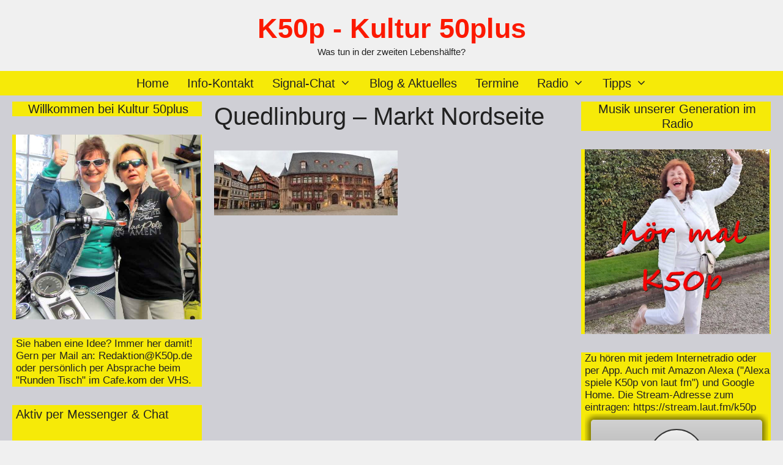

--- FILE ---
content_type: text/html; charset=UTF-8
request_url: https://k50p.de/vorweihnacht-in-quedlinburg/quedlinburg-markt-nordseite-2
body_size: 16912
content:
<!DOCTYPE html>
<html dir="ltr" lang="de" prefix="og: https://ogp.me/ns#">
<head>
	<meta charset="UTF-8">
	<title>Quedlinburg – Markt Nordseite | K50p - Kultur 50plus</title>

		<!-- All in One SEO 4.9.3 - aioseo.com -->
	<meta name="robots" content="max-image-preview:large" />
	<meta name="author" content="jwarpshi"/>
	<link rel="canonical" href="https://k50p.de/vorweihnacht-in-quedlinburg/quedlinburg-markt-nordseite-2#main" />
	<meta name="generator" content="All in One SEO (AIOSEO) 4.9.3" />
		<meta property="og:locale" content="de_DE" />
		<meta property="og:site_name" content="K50p - Kultur 50plus | Was tun in der zweiten Lebenshälfte?" />
		<meta property="og:type" content="article" />
		<meta property="og:title" content="Quedlinburg – Markt Nordseite | K50p - Kultur 50plus" />
		<meta property="og:url" content="https://k50p.de/vorweihnacht-in-quedlinburg/quedlinburg-markt-nordseite-2#main" />
		<meta property="article:published_time" content="2020-11-22T10:55:29+00:00" />
		<meta property="article:modified_time" content="2020-11-22T10:55:29+00:00" />
		<meta name="twitter:card" content="summary" />
		<meta name="twitter:title" content="Quedlinburg – Markt Nordseite | K50p - Kultur 50plus" />
		<script type="application/ld+json" class="aioseo-schema">
			{"@context":"https:\/\/schema.org","@graph":[{"@type":"BreadcrumbList","@id":"https:\/\/k50p.de\/vorweihnacht-in-quedlinburg\/quedlinburg-markt-nordseite-2#main#breadcrumblist","itemListElement":[{"@type":"ListItem","@id":"https:\/\/k50p.de#listItem","position":1,"name":"Home","item":"https:\/\/k50p.de","nextItem":{"@type":"ListItem","@id":"https:\/\/k50p.de\/category\/blog-aktuelles#listItem","name":"Blog &amp; Aktuelles"}},{"@type":"ListItem","@id":"https:\/\/k50p.de\/category\/blog-aktuelles#listItem","position":2,"name":"Blog &amp; Aktuelles","item":"https:\/\/k50p.de\/category\/blog-aktuelles","nextItem":{"@type":"ListItem","@id":"https:\/\/k50p.de\/vorweihnacht-in-quedlinburg\/quedlinburg-markt-nordseite-2#main#listItem","name":"Quedlinburg &#8211; Markt Nordseite"},"previousItem":{"@type":"ListItem","@id":"https:\/\/k50p.de#listItem","name":"Home"}},{"@type":"ListItem","@id":"https:\/\/k50p.de\/vorweihnacht-in-quedlinburg\/quedlinburg-markt-nordseite-2#main#listItem","position":3,"name":"Quedlinburg &#8211; Markt Nordseite","previousItem":{"@type":"ListItem","@id":"https:\/\/k50p.de\/category\/blog-aktuelles#listItem","name":"Blog &amp; Aktuelles"}}]},{"@type":"ItemPage","@id":"https:\/\/k50p.de\/vorweihnacht-in-quedlinburg\/quedlinburg-markt-nordseite-2#main#itempage","url":"https:\/\/k50p.de\/vorweihnacht-in-quedlinburg\/quedlinburg-markt-nordseite-2#main","name":"Quedlinburg \u2013 Markt Nordseite | K50p - Kultur 50plus","inLanguage":"de-DE","isPartOf":{"@id":"https:\/\/k50p.de\/#website"},"breadcrumb":{"@id":"https:\/\/k50p.de\/vorweihnacht-in-quedlinburg\/quedlinburg-markt-nordseite-2#main#breadcrumblist"},"author":{"@id":"https:\/\/k50p.de\/author\/jwarpshi#author"},"creator":{"@id":"https:\/\/k50p.de\/author\/jwarpshi#author"},"datePublished":"2020-11-22T11:55:29+01:00","dateModified":"2020-11-22T11:55:29+01:00"},{"@type":"Organization","@id":"https:\/\/k50p.de\/#organization","name":"Kultur 50plus","description":"Was tun in der zweiten Lebensh\u00e4lfte?","url":"https:\/\/k50p.de\/"},{"@type":"Person","@id":"https:\/\/k50p.de\/author\/jwarpshi#author","url":"https:\/\/k50p.de\/author\/jwarpshi","name":"jwarpshi"},{"@type":"WebSite","@id":"https:\/\/k50p.de\/#website","url":"https:\/\/k50p.de\/","name":"K50p - Willkommen bei Kultur 50plus","alternateName":"Senioren 50plus","description":"Was tun in der zweiten Lebensh\u00e4lfte?","inLanguage":"de-DE","publisher":{"@id":"https:\/\/k50p.de\/#organization"}}]}
		</script>
		<!-- All in One SEO -->

<meta name="viewport" content="width=device-width, initial-scale=1"><link rel="alternate" type="application/rss+xml" title="K50p - Kultur 50plus &raquo; Feed" href="https://k50p.de/feed" />
<link rel="alternate" type="application/rss+xml" title="K50p - Kultur 50plus &raquo; Kommentar-Feed" href="https://k50p.de/comments/feed" />
<link rel="alternate" title="oEmbed (JSON)" type="application/json+oembed" href="https://k50p.de/wp-json/oembed/1.0/embed?url=https%3A%2F%2Fk50p.de%2Fvorweihnacht-in-quedlinburg%2Fquedlinburg-markt-nordseite-2%23main" />
<link rel="alternate" title="oEmbed (XML)" type="text/xml+oembed" href="https://k50p.de/wp-json/oembed/1.0/embed?url=https%3A%2F%2Fk50p.de%2Fvorweihnacht-in-quedlinburg%2Fquedlinburg-markt-nordseite-2%23main&#038;format=xml" />
<style id='wp-img-auto-sizes-contain-inline-css'>
img:is([sizes=auto i],[sizes^="auto," i]){contain-intrinsic-size:3000px 1500px}
/*# sourceURL=wp-img-auto-sizes-contain-inline-css */
</style>
<style id='wp-block-library-inline-css'>
:root{--wp-block-synced-color:#7a00df;--wp-block-synced-color--rgb:122,0,223;--wp-bound-block-color:var(--wp-block-synced-color);--wp-editor-canvas-background:#ddd;--wp-admin-theme-color:#007cba;--wp-admin-theme-color--rgb:0,124,186;--wp-admin-theme-color-darker-10:#006ba1;--wp-admin-theme-color-darker-10--rgb:0,107,160.5;--wp-admin-theme-color-darker-20:#005a87;--wp-admin-theme-color-darker-20--rgb:0,90,135;--wp-admin-border-width-focus:2px}@media (min-resolution:192dpi){:root{--wp-admin-border-width-focus:1.5px}}.wp-element-button{cursor:pointer}:root .has-very-light-gray-background-color{background-color:#eee}:root .has-very-dark-gray-background-color{background-color:#313131}:root .has-very-light-gray-color{color:#eee}:root .has-very-dark-gray-color{color:#313131}:root .has-vivid-green-cyan-to-vivid-cyan-blue-gradient-background{background:linear-gradient(135deg,#00d084,#0693e3)}:root .has-purple-crush-gradient-background{background:linear-gradient(135deg,#34e2e4,#4721fb 50%,#ab1dfe)}:root .has-hazy-dawn-gradient-background{background:linear-gradient(135deg,#faaca8,#dad0ec)}:root .has-subdued-olive-gradient-background{background:linear-gradient(135deg,#fafae1,#67a671)}:root .has-atomic-cream-gradient-background{background:linear-gradient(135deg,#fdd79a,#004a59)}:root .has-nightshade-gradient-background{background:linear-gradient(135deg,#330968,#31cdcf)}:root .has-midnight-gradient-background{background:linear-gradient(135deg,#020381,#2874fc)}:root{--wp--preset--font-size--normal:16px;--wp--preset--font-size--huge:42px}.has-regular-font-size{font-size:1em}.has-larger-font-size{font-size:2.625em}.has-normal-font-size{font-size:var(--wp--preset--font-size--normal)}.has-huge-font-size{font-size:var(--wp--preset--font-size--huge)}.has-text-align-center{text-align:center}.has-text-align-left{text-align:left}.has-text-align-right{text-align:right}.has-fit-text{white-space:nowrap!important}#end-resizable-editor-section{display:none}.aligncenter{clear:both}.items-justified-left{justify-content:flex-start}.items-justified-center{justify-content:center}.items-justified-right{justify-content:flex-end}.items-justified-space-between{justify-content:space-between}.screen-reader-text{border:0;clip-path:inset(50%);height:1px;margin:-1px;overflow:hidden;padding:0;position:absolute;width:1px;word-wrap:normal!important}.screen-reader-text:focus{background-color:#ddd;clip-path:none;color:#444;display:block;font-size:1em;height:auto;left:5px;line-height:normal;padding:15px 23px 14px;text-decoration:none;top:5px;width:auto;z-index:100000}html :where(.has-border-color){border-style:solid}html :where([style*=border-top-color]){border-top-style:solid}html :where([style*=border-right-color]){border-right-style:solid}html :where([style*=border-bottom-color]){border-bottom-style:solid}html :where([style*=border-left-color]){border-left-style:solid}html :where([style*=border-width]){border-style:solid}html :where([style*=border-top-width]){border-top-style:solid}html :where([style*=border-right-width]){border-right-style:solid}html :where([style*=border-bottom-width]){border-bottom-style:solid}html :where([style*=border-left-width]){border-left-style:solid}html :where(img[class*=wp-image-]){height:auto;max-width:100%}:where(figure){margin:0 0 1em}html :where(.is-position-sticky){--wp-admin--admin-bar--position-offset:var(--wp-admin--admin-bar--height,0px)}@media screen and (max-width:600px){html :where(.is-position-sticky){--wp-admin--admin-bar--position-offset:0px}}

/*# sourceURL=wp-block-library-inline-css */
</style><style id='wp-block-heading-inline-css'>
h1:where(.wp-block-heading).has-background,h2:where(.wp-block-heading).has-background,h3:where(.wp-block-heading).has-background,h4:where(.wp-block-heading).has-background,h5:where(.wp-block-heading).has-background,h6:where(.wp-block-heading).has-background{padding:1.25em 2.375em}h1.has-text-align-left[style*=writing-mode]:where([style*=vertical-lr]),h1.has-text-align-right[style*=writing-mode]:where([style*=vertical-rl]),h2.has-text-align-left[style*=writing-mode]:where([style*=vertical-lr]),h2.has-text-align-right[style*=writing-mode]:where([style*=vertical-rl]),h3.has-text-align-left[style*=writing-mode]:where([style*=vertical-lr]),h3.has-text-align-right[style*=writing-mode]:where([style*=vertical-rl]),h4.has-text-align-left[style*=writing-mode]:where([style*=vertical-lr]),h4.has-text-align-right[style*=writing-mode]:where([style*=vertical-rl]),h5.has-text-align-left[style*=writing-mode]:where([style*=vertical-lr]),h5.has-text-align-right[style*=writing-mode]:where([style*=vertical-rl]),h6.has-text-align-left[style*=writing-mode]:where([style*=vertical-lr]),h6.has-text-align-right[style*=writing-mode]:where([style*=vertical-rl]){rotate:180deg}
/*# sourceURL=https://k50p.de/wp-includes/blocks/heading/style.min.css */
</style>
<style id='wp-block-image-inline-css'>
.wp-block-image>a,.wp-block-image>figure>a{display:inline-block}.wp-block-image img{box-sizing:border-box;height:auto;max-width:100%;vertical-align:bottom}@media not (prefers-reduced-motion){.wp-block-image img.hide{visibility:hidden}.wp-block-image img.show{animation:show-content-image .4s}}.wp-block-image[style*=border-radius] img,.wp-block-image[style*=border-radius]>a{border-radius:inherit}.wp-block-image.has-custom-border img{box-sizing:border-box}.wp-block-image.aligncenter{text-align:center}.wp-block-image.alignfull>a,.wp-block-image.alignwide>a{width:100%}.wp-block-image.alignfull img,.wp-block-image.alignwide img{height:auto;width:100%}.wp-block-image .aligncenter,.wp-block-image .alignleft,.wp-block-image .alignright,.wp-block-image.aligncenter,.wp-block-image.alignleft,.wp-block-image.alignright{display:table}.wp-block-image .aligncenter>figcaption,.wp-block-image .alignleft>figcaption,.wp-block-image .alignright>figcaption,.wp-block-image.aligncenter>figcaption,.wp-block-image.alignleft>figcaption,.wp-block-image.alignright>figcaption{caption-side:bottom;display:table-caption}.wp-block-image .alignleft{float:left;margin:.5em 1em .5em 0}.wp-block-image .alignright{float:right;margin:.5em 0 .5em 1em}.wp-block-image .aligncenter{margin-left:auto;margin-right:auto}.wp-block-image :where(figcaption){margin-bottom:1em;margin-top:.5em}.wp-block-image.is-style-circle-mask img{border-radius:9999px}@supports ((-webkit-mask-image:none) or (mask-image:none)) or (-webkit-mask-image:none){.wp-block-image.is-style-circle-mask img{border-radius:0;-webkit-mask-image:url('data:image/svg+xml;utf8,<svg viewBox="0 0 100 100" xmlns="http://www.w3.org/2000/svg"><circle cx="50" cy="50" r="50"/></svg>');mask-image:url('data:image/svg+xml;utf8,<svg viewBox="0 0 100 100" xmlns="http://www.w3.org/2000/svg"><circle cx="50" cy="50" r="50"/></svg>');mask-mode:alpha;-webkit-mask-position:center;mask-position:center;-webkit-mask-repeat:no-repeat;mask-repeat:no-repeat;-webkit-mask-size:contain;mask-size:contain}}:root :where(.wp-block-image.is-style-rounded img,.wp-block-image .is-style-rounded img){border-radius:9999px}.wp-block-image figure{margin:0}.wp-lightbox-container{display:flex;flex-direction:column;position:relative}.wp-lightbox-container img{cursor:zoom-in}.wp-lightbox-container img:hover+button{opacity:1}.wp-lightbox-container button{align-items:center;backdrop-filter:blur(16px) saturate(180%);background-color:#5a5a5a40;border:none;border-radius:4px;cursor:zoom-in;display:flex;height:20px;justify-content:center;opacity:0;padding:0;position:absolute;right:16px;text-align:center;top:16px;width:20px;z-index:100}@media not (prefers-reduced-motion){.wp-lightbox-container button{transition:opacity .2s ease}}.wp-lightbox-container button:focus-visible{outline:3px auto #5a5a5a40;outline:3px auto -webkit-focus-ring-color;outline-offset:3px}.wp-lightbox-container button:hover{cursor:pointer;opacity:1}.wp-lightbox-container button:focus{opacity:1}.wp-lightbox-container button:focus,.wp-lightbox-container button:hover,.wp-lightbox-container button:not(:hover):not(:active):not(.has-background){background-color:#5a5a5a40;border:none}.wp-lightbox-overlay{box-sizing:border-box;cursor:zoom-out;height:100vh;left:0;overflow:hidden;position:fixed;top:0;visibility:hidden;width:100%;z-index:100000}.wp-lightbox-overlay .close-button{align-items:center;cursor:pointer;display:flex;justify-content:center;min-height:40px;min-width:40px;padding:0;position:absolute;right:calc(env(safe-area-inset-right) + 16px);top:calc(env(safe-area-inset-top) + 16px);z-index:5000000}.wp-lightbox-overlay .close-button:focus,.wp-lightbox-overlay .close-button:hover,.wp-lightbox-overlay .close-button:not(:hover):not(:active):not(.has-background){background:none;border:none}.wp-lightbox-overlay .lightbox-image-container{height:var(--wp--lightbox-container-height);left:50%;overflow:hidden;position:absolute;top:50%;transform:translate(-50%,-50%);transform-origin:top left;width:var(--wp--lightbox-container-width);z-index:9999999999}.wp-lightbox-overlay .wp-block-image{align-items:center;box-sizing:border-box;display:flex;height:100%;justify-content:center;margin:0;position:relative;transform-origin:0 0;width:100%;z-index:3000000}.wp-lightbox-overlay .wp-block-image img{height:var(--wp--lightbox-image-height);min-height:var(--wp--lightbox-image-height);min-width:var(--wp--lightbox-image-width);width:var(--wp--lightbox-image-width)}.wp-lightbox-overlay .wp-block-image figcaption{display:none}.wp-lightbox-overlay button{background:none;border:none}.wp-lightbox-overlay .scrim{background-color:#fff;height:100%;opacity:.9;position:absolute;width:100%;z-index:2000000}.wp-lightbox-overlay.active{visibility:visible}@media not (prefers-reduced-motion){.wp-lightbox-overlay.active{animation:turn-on-visibility .25s both}.wp-lightbox-overlay.active img{animation:turn-on-visibility .35s both}.wp-lightbox-overlay.show-closing-animation:not(.active){animation:turn-off-visibility .35s both}.wp-lightbox-overlay.show-closing-animation:not(.active) img{animation:turn-off-visibility .25s both}.wp-lightbox-overlay.zoom.active{animation:none;opacity:1;visibility:visible}.wp-lightbox-overlay.zoom.active .lightbox-image-container{animation:lightbox-zoom-in .4s}.wp-lightbox-overlay.zoom.active .lightbox-image-container img{animation:none}.wp-lightbox-overlay.zoom.active .scrim{animation:turn-on-visibility .4s forwards}.wp-lightbox-overlay.zoom.show-closing-animation:not(.active){animation:none}.wp-lightbox-overlay.zoom.show-closing-animation:not(.active) .lightbox-image-container{animation:lightbox-zoom-out .4s}.wp-lightbox-overlay.zoom.show-closing-animation:not(.active) .lightbox-image-container img{animation:none}.wp-lightbox-overlay.zoom.show-closing-animation:not(.active) .scrim{animation:turn-off-visibility .4s forwards}}@keyframes show-content-image{0%{visibility:hidden}99%{visibility:hidden}to{visibility:visible}}@keyframes turn-on-visibility{0%{opacity:0}to{opacity:1}}@keyframes turn-off-visibility{0%{opacity:1;visibility:visible}99%{opacity:0;visibility:visible}to{opacity:0;visibility:hidden}}@keyframes lightbox-zoom-in{0%{transform:translate(calc((-100vw + var(--wp--lightbox-scrollbar-width))/2 + var(--wp--lightbox-initial-left-position)),calc(-50vh + var(--wp--lightbox-initial-top-position))) scale(var(--wp--lightbox-scale))}to{transform:translate(-50%,-50%) scale(1)}}@keyframes lightbox-zoom-out{0%{transform:translate(-50%,-50%) scale(1);visibility:visible}99%{visibility:visible}to{transform:translate(calc((-100vw + var(--wp--lightbox-scrollbar-width))/2 + var(--wp--lightbox-initial-left-position)),calc(-50vh + var(--wp--lightbox-initial-top-position))) scale(var(--wp--lightbox-scale));visibility:hidden}}
/*# sourceURL=https://k50p.de/wp-includes/blocks/image/style.min.css */
</style>
<style id='wp-block-paragraph-inline-css'>
.is-small-text{font-size:.875em}.is-regular-text{font-size:1em}.is-large-text{font-size:2.25em}.is-larger-text{font-size:3em}.has-drop-cap:not(:focus):first-letter{float:left;font-size:8.4em;font-style:normal;font-weight:100;line-height:.68;margin:.05em .1em 0 0;text-transform:uppercase}body.rtl .has-drop-cap:not(:focus):first-letter{float:none;margin-left:.1em}p.has-drop-cap.has-background{overflow:hidden}:root :where(p.has-background){padding:1.25em 2.375em}:where(p.has-text-color:not(.has-link-color)) a{color:inherit}p.has-text-align-left[style*="writing-mode:vertical-lr"],p.has-text-align-right[style*="writing-mode:vertical-rl"]{rotate:180deg}
/*# sourceURL=https://k50p.de/wp-includes/blocks/paragraph/style.min.css */
</style>
<style id='global-styles-inline-css'>
:root{--wp--preset--aspect-ratio--square: 1;--wp--preset--aspect-ratio--4-3: 4/3;--wp--preset--aspect-ratio--3-4: 3/4;--wp--preset--aspect-ratio--3-2: 3/2;--wp--preset--aspect-ratio--2-3: 2/3;--wp--preset--aspect-ratio--16-9: 16/9;--wp--preset--aspect-ratio--9-16: 9/16;--wp--preset--color--black: #000000;--wp--preset--color--cyan-bluish-gray: #abb8c3;--wp--preset--color--white: #ffffff;--wp--preset--color--pale-pink: #f78da7;--wp--preset--color--vivid-red: #cf2e2e;--wp--preset--color--luminous-vivid-orange: #ff6900;--wp--preset--color--luminous-vivid-amber: #fcb900;--wp--preset--color--light-green-cyan: #7bdcb5;--wp--preset--color--vivid-green-cyan: #00d084;--wp--preset--color--pale-cyan-blue: #8ed1fc;--wp--preset--color--vivid-cyan-blue: #0693e3;--wp--preset--color--vivid-purple: #9b51e0;--wp--preset--color--contrast: var(--contrast);--wp--preset--color--contrast-2: var(--contrast-2);--wp--preset--color--contrast-3: var(--contrast-3);--wp--preset--color--base: var(--base);--wp--preset--color--base-2: var(--base-2);--wp--preset--color--base-3: var(--base-3);--wp--preset--color--accent: var(--accent);--wp--preset--color--global-color-8: var(--global-color-8);--wp--preset--color--global-color-9: var(--global-color-9);--wp--preset--color--global-color-10: var(--global-color-10);--wp--preset--color--global-color-11: var(--global-color-11);--wp--preset--gradient--vivid-cyan-blue-to-vivid-purple: linear-gradient(135deg,rgb(6,147,227) 0%,rgb(155,81,224) 100%);--wp--preset--gradient--light-green-cyan-to-vivid-green-cyan: linear-gradient(135deg,rgb(122,220,180) 0%,rgb(0,208,130) 100%);--wp--preset--gradient--luminous-vivid-amber-to-luminous-vivid-orange: linear-gradient(135deg,rgb(252,185,0) 0%,rgb(255,105,0) 100%);--wp--preset--gradient--luminous-vivid-orange-to-vivid-red: linear-gradient(135deg,rgb(255,105,0) 0%,rgb(207,46,46) 100%);--wp--preset--gradient--very-light-gray-to-cyan-bluish-gray: linear-gradient(135deg,rgb(238,238,238) 0%,rgb(169,184,195) 100%);--wp--preset--gradient--cool-to-warm-spectrum: linear-gradient(135deg,rgb(74,234,220) 0%,rgb(151,120,209) 20%,rgb(207,42,186) 40%,rgb(238,44,130) 60%,rgb(251,105,98) 80%,rgb(254,248,76) 100%);--wp--preset--gradient--blush-light-purple: linear-gradient(135deg,rgb(255,206,236) 0%,rgb(152,150,240) 100%);--wp--preset--gradient--blush-bordeaux: linear-gradient(135deg,rgb(254,205,165) 0%,rgb(254,45,45) 50%,rgb(107,0,62) 100%);--wp--preset--gradient--luminous-dusk: linear-gradient(135deg,rgb(255,203,112) 0%,rgb(199,81,192) 50%,rgb(65,88,208) 100%);--wp--preset--gradient--pale-ocean: linear-gradient(135deg,rgb(255,245,203) 0%,rgb(182,227,212) 50%,rgb(51,167,181) 100%);--wp--preset--gradient--electric-grass: linear-gradient(135deg,rgb(202,248,128) 0%,rgb(113,206,126) 100%);--wp--preset--gradient--midnight: linear-gradient(135deg,rgb(2,3,129) 0%,rgb(40,116,252) 100%);--wp--preset--font-size--small: 13px;--wp--preset--font-size--medium: 20px;--wp--preset--font-size--large: 36px;--wp--preset--font-size--x-large: 42px;--wp--preset--spacing--20: 0.44rem;--wp--preset--spacing--30: 0.67rem;--wp--preset--spacing--40: 1rem;--wp--preset--spacing--50: 1.5rem;--wp--preset--spacing--60: 2.25rem;--wp--preset--spacing--70: 3.38rem;--wp--preset--spacing--80: 5.06rem;--wp--preset--shadow--natural: 6px 6px 9px rgba(0, 0, 0, 0.2);--wp--preset--shadow--deep: 12px 12px 50px rgba(0, 0, 0, 0.4);--wp--preset--shadow--sharp: 6px 6px 0px rgba(0, 0, 0, 0.2);--wp--preset--shadow--outlined: 6px 6px 0px -3px rgb(255, 255, 255), 6px 6px rgb(0, 0, 0);--wp--preset--shadow--crisp: 6px 6px 0px rgb(0, 0, 0);}:where(.is-layout-flex){gap: 0.5em;}:where(.is-layout-grid){gap: 0.5em;}body .is-layout-flex{display: flex;}.is-layout-flex{flex-wrap: wrap;align-items: center;}.is-layout-flex > :is(*, div){margin: 0;}body .is-layout-grid{display: grid;}.is-layout-grid > :is(*, div){margin: 0;}:where(.wp-block-columns.is-layout-flex){gap: 2em;}:where(.wp-block-columns.is-layout-grid){gap: 2em;}:where(.wp-block-post-template.is-layout-flex){gap: 1.25em;}:where(.wp-block-post-template.is-layout-grid){gap: 1.25em;}.has-black-color{color: var(--wp--preset--color--black) !important;}.has-cyan-bluish-gray-color{color: var(--wp--preset--color--cyan-bluish-gray) !important;}.has-white-color{color: var(--wp--preset--color--white) !important;}.has-pale-pink-color{color: var(--wp--preset--color--pale-pink) !important;}.has-vivid-red-color{color: var(--wp--preset--color--vivid-red) !important;}.has-luminous-vivid-orange-color{color: var(--wp--preset--color--luminous-vivid-orange) !important;}.has-luminous-vivid-amber-color{color: var(--wp--preset--color--luminous-vivid-amber) !important;}.has-light-green-cyan-color{color: var(--wp--preset--color--light-green-cyan) !important;}.has-vivid-green-cyan-color{color: var(--wp--preset--color--vivid-green-cyan) !important;}.has-pale-cyan-blue-color{color: var(--wp--preset--color--pale-cyan-blue) !important;}.has-vivid-cyan-blue-color{color: var(--wp--preset--color--vivid-cyan-blue) !important;}.has-vivid-purple-color{color: var(--wp--preset--color--vivid-purple) !important;}.has-black-background-color{background-color: var(--wp--preset--color--black) !important;}.has-cyan-bluish-gray-background-color{background-color: var(--wp--preset--color--cyan-bluish-gray) !important;}.has-white-background-color{background-color: var(--wp--preset--color--white) !important;}.has-pale-pink-background-color{background-color: var(--wp--preset--color--pale-pink) !important;}.has-vivid-red-background-color{background-color: var(--wp--preset--color--vivid-red) !important;}.has-luminous-vivid-orange-background-color{background-color: var(--wp--preset--color--luminous-vivid-orange) !important;}.has-luminous-vivid-amber-background-color{background-color: var(--wp--preset--color--luminous-vivid-amber) !important;}.has-light-green-cyan-background-color{background-color: var(--wp--preset--color--light-green-cyan) !important;}.has-vivid-green-cyan-background-color{background-color: var(--wp--preset--color--vivid-green-cyan) !important;}.has-pale-cyan-blue-background-color{background-color: var(--wp--preset--color--pale-cyan-blue) !important;}.has-vivid-cyan-blue-background-color{background-color: var(--wp--preset--color--vivid-cyan-blue) !important;}.has-vivid-purple-background-color{background-color: var(--wp--preset--color--vivid-purple) !important;}.has-black-border-color{border-color: var(--wp--preset--color--black) !important;}.has-cyan-bluish-gray-border-color{border-color: var(--wp--preset--color--cyan-bluish-gray) !important;}.has-white-border-color{border-color: var(--wp--preset--color--white) !important;}.has-pale-pink-border-color{border-color: var(--wp--preset--color--pale-pink) !important;}.has-vivid-red-border-color{border-color: var(--wp--preset--color--vivid-red) !important;}.has-luminous-vivid-orange-border-color{border-color: var(--wp--preset--color--luminous-vivid-orange) !important;}.has-luminous-vivid-amber-border-color{border-color: var(--wp--preset--color--luminous-vivid-amber) !important;}.has-light-green-cyan-border-color{border-color: var(--wp--preset--color--light-green-cyan) !important;}.has-vivid-green-cyan-border-color{border-color: var(--wp--preset--color--vivid-green-cyan) !important;}.has-pale-cyan-blue-border-color{border-color: var(--wp--preset--color--pale-cyan-blue) !important;}.has-vivid-cyan-blue-border-color{border-color: var(--wp--preset--color--vivid-cyan-blue) !important;}.has-vivid-purple-border-color{border-color: var(--wp--preset--color--vivid-purple) !important;}.has-vivid-cyan-blue-to-vivid-purple-gradient-background{background: var(--wp--preset--gradient--vivid-cyan-blue-to-vivid-purple) !important;}.has-light-green-cyan-to-vivid-green-cyan-gradient-background{background: var(--wp--preset--gradient--light-green-cyan-to-vivid-green-cyan) !important;}.has-luminous-vivid-amber-to-luminous-vivid-orange-gradient-background{background: var(--wp--preset--gradient--luminous-vivid-amber-to-luminous-vivid-orange) !important;}.has-luminous-vivid-orange-to-vivid-red-gradient-background{background: var(--wp--preset--gradient--luminous-vivid-orange-to-vivid-red) !important;}.has-very-light-gray-to-cyan-bluish-gray-gradient-background{background: var(--wp--preset--gradient--very-light-gray-to-cyan-bluish-gray) !important;}.has-cool-to-warm-spectrum-gradient-background{background: var(--wp--preset--gradient--cool-to-warm-spectrum) !important;}.has-blush-light-purple-gradient-background{background: var(--wp--preset--gradient--blush-light-purple) !important;}.has-blush-bordeaux-gradient-background{background: var(--wp--preset--gradient--blush-bordeaux) !important;}.has-luminous-dusk-gradient-background{background: var(--wp--preset--gradient--luminous-dusk) !important;}.has-pale-ocean-gradient-background{background: var(--wp--preset--gradient--pale-ocean) !important;}.has-electric-grass-gradient-background{background: var(--wp--preset--gradient--electric-grass) !important;}.has-midnight-gradient-background{background: var(--wp--preset--gradient--midnight) !important;}.has-small-font-size{font-size: var(--wp--preset--font-size--small) !important;}.has-medium-font-size{font-size: var(--wp--preset--font-size--medium) !important;}.has-large-font-size{font-size: var(--wp--preset--font-size--large) !important;}.has-x-large-font-size{font-size: var(--wp--preset--font-size--x-large) !important;}
/*# sourceURL=global-styles-inline-css */
</style>

<style id='classic-theme-styles-inline-css'>
/*! This file is auto-generated */
.wp-block-button__link{color:#fff;background-color:#32373c;border-radius:9999px;box-shadow:none;text-decoration:none;padding:calc(.667em + 2px) calc(1.333em + 2px);font-size:1.125em}.wp-block-file__button{background:#32373c;color:#fff;text-decoration:none}
/*# sourceURL=/wp-includes/css/classic-themes.min.css */
</style>
<style id='generateblocks-inline-css'>
.gb-image-1da776a5{vertical-align:middle;}.gb-image-d029ad3c{vertical-align:middle;}h5.gb-headline-95c90aa6{text-align:center;}:root{--gb-container-width:1400px;}.gb-container .wp-block-image img{vertical-align:middle;}.gb-grid-wrapper .wp-block-image{margin-bottom:0;}.gb-highlight{background:none;}.gb-shape{line-height:0;}
/*# sourceURL=generateblocks-inline-css */
</style>
<link rel='stylesheet' id='wpo_min-header-0-css' href='https://k50p.de/wp-content/cache/wpo-minify/1768424709/assets/wpo-minify-header-0c6a3df0.min.css' media='all' />
<script id="wpo_min-header-0-js-extra">
var EM = {"ajaxurl":"https://k50p.de/wp-admin/admin-ajax.php","locationajaxurl":"https://k50p.de/wp-admin/admin-ajax.php?action=locations_search","firstDay":"1","locale":"de","dateFormat":"yy-mm-dd","ui_css":"https://k50p.de/wp-content/plugins/events-manager/includes/css/jquery-ui/build.min.css","show24hours":"1","is_ssl":"1","autocomplete_limit":"10","calendar":{"breakpoints":{"small":560,"medium":908,"large":false},"month_format":"M Y"},"phone":"","datepicker":{"format":"Y-m-d","locale":"de"},"search":{"breakpoints":{"small":650,"medium":850,"full":false}},"url":"https://k50p.de/wp-content/plugins/events-manager","assets":{"input.em-uploader":{"js":{"em-uploader":{"url":"https://k50p.de/wp-content/plugins/events-manager/includes/js/em-uploader.js?v=7.2.3.1","event":"em_uploader_ready","requires":"filepond"},"filepond-validate-size":"filepond/plugins/filepond-plugin-file-validate-size.js?v=7.2.3.1","filepond-validate-type":"filepond/plugins/filepond-plugin-file-validate-type.js?v=7.2.3.1","filepond-image-validate-size":"filepond/plugins/filepond-plugin-image-validate-size.js?v=7.2.3.1","filepond-exif-orientation":"filepond/plugins/filepond-plugin-image-exif-orientation.js?v=7.2.3.1","filepond-get-file":"filepond/plugins/filepond-plugin-get-file.js?v=7.2.3.1","filepond-plugin-image-overlay":"filepond/plugins/filepond-plugin-image-overlay.js?v=7.2.3.1","filepond-plugin-image-thumbnail":"filepond/plugins/filepond-plugin-image-thumbnail.js?v=7.2.3.1","filepond-plugin-pdf-preview-overlay":"filepond/plugins/filepond-plugin-pdf-preview-overlay.js?v=7.2.3.1","filepond-plugin-file-icon":"filepond/plugins/filepond-plugin-file-icon.js?v=7.2.3.1","filepond":{"url":"filepond/filepond.js?v=7.2.3.1","locale":"de-de"}},"css":{"em-filepond":"filepond/em-filepond.min.css?v=7.2.3.1","filepond-preview":"filepond/plugins/filepond-plugin-image-preview.min.css?v=7.2.3.1","filepond-plugin-image-overlay":"filepond/plugins/filepond-plugin-image-overlay.min.css?v=7.2.3.1","filepond-get-file":"filepond/plugins/filepond-plugin-get-file.min.css?v=7.2.3.1"}},".em-event-editor":{"js":{"event-editor":{"url":"https://k50p.de/wp-content/plugins/events-manager/includes/js/events-manager-event-editor.js?v=7.2.3.1","event":"em_event_editor_ready"}},"css":{"event-editor":"https://k50p.de/wp-content/plugins/events-manager/includes/css/events-manager-event-editor.min.css?v=7.2.3.1"}},".em-recurrence-sets, .em-timezone":{"js":{"luxon":{"url":"luxon/luxon.js?v=7.2.3.1","event":"em_luxon_ready"}}},".em-booking-form, #em-booking-form, .em-booking-recurring, .em-event-booking-form":{"js":{"em-bookings":{"url":"https://k50p.de/wp-content/plugins/events-manager/includes/js/bookingsform.js?v=7.2.3.1","event":"em_booking_form_js_loaded"}}},"#em-opt-archetypes":{"js":{"archetypes":"https://k50p.de/wp-content/plugins/events-manager/includes/js/admin-archetype-editor.js?v=7.2.3.1","archetypes_ms":"https://k50p.de/wp-content/plugins/events-manager/includes/js/admin-archetypes.js?v=7.2.3.1","qs":"qs/qs.js?v=7.2.3.1"}}},"cached":"1","uploads":{"endpoint":"https://k50p.de/wp-json/events-manager/v1/uploads","nonce":"8a48cf231c","delete_confirm":"Bist du sicher, dass du diese Datei l\u00f6schen m\u00f6chtest? Sie wird beim Absenden gel\u00f6scht.","images":{"max_file_size":"","image_max_width":"700","image_max_height":"700","image_min_width":"50","image_min_height":"50"},"files":{"max_file_size":"","types":{"0":"image/gif","1":"image/jpeg","3":"image/png","4":"image/heic","5":"application/pdf","6":"application/msword","7":"application/x-msword","8":"application/vnd.openxmlformats-officedocument.wordprocessingml.document","9":"text/rtf","10":"application/rtf","11":"application/x-rtf","12":"application/vnd.oasis.opendocument.text","13":"text/plain","14":"application/vnd.ms-excel","15":"application/xls","16":"application/vnd.openxmlformats-officedocument.spreadsheetml.sheet","17":"text/csv","18":"application/csv","20":"application/vnd.oasis.opendocument.spreadsheet","21":"application/vnd.ms-powerpoint","22":"application/mspowerpoint","23":"application/vnd.openxmlformats-officedocument.presentationml.presentation","24":"application/vnd.oasis.opendocument.presentation"}}},"api_nonce":"e13d57be31","txt_search":"Suche","txt_searching":"Suche...","txt_loading":"Wird geladen\u00a0\u2026"};
var EM = {"ajaxurl":"https://k50p.de/wp-admin/admin-ajax.php","locationajaxurl":"https://k50p.de/wp-admin/admin-ajax.php?action=locations_search","firstDay":"1","locale":"de","dateFormat":"yy-mm-dd","ui_css":"https://k50p.de/wp-content/plugins/events-manager/includes/css/jquery-ui/build.min.css","show24hours":"1","is_ssl":"1","autocomplete_limit":"10","calendar":{"breakpoints":{"small":560,"medium":908,"large":false},"month_format":"M Y"},"phone":"","datepicker":{"format":"Y-m-d","locale":"de"},"search":{"breakpoints":{"small":650,"medium":850,"full":false}},"url":"https://k50p.de/wp-content/plugins/events-manager","assets":{"input.em-uploader":{"js":{"em-uploader":{"url":"https://k50p.de/wp-content/plugins/events-manager/includes/js/em-uploader.js?v=7.2.3.1","event":"em_uploader_ready","requires":"filepond"},"filepond-validate-size":"filepond/plugins/filepond-plugin-file-validate-size.js?v=7.2.3.1","filepond-validate-type":"filepond/plugins/filepond-plugin-file-validate-type.js?v=7.2.3.1","filepond-image-validate-size":"filepond/plugins/filepond-plugin-image-validate-size.js?v=7.2.3.1","filepond-exif-orientation":"filepond/plugins/filepond-plugin-image-exif-orientation.js?v=7.2.3.1","filepond-get-file":"filepond/plugins/filepond-plugin-get-file.js?v=7.2.3.1","filepond-plugin-image-overlay":"filepond/plugins/filepond-plugin-image-overlay.js?v=7.2.3.1","filepond-plugin-image-thumbnail":"filepond/plugins/filepond-plugin-image-thumbnail.js?v=7.2.3.1","filepond-plugin-pdf-preview-overlay":"filepond/plugins/filepond-plugin-pdf-preview-overlay.js?v=7.2.3.1","filepond-plugin-file-icon":"filepond/plugins/filepond-plugin-file-icon.js?v=7.2.3.1","filepond":{"url":"filepond/filepond.js?v=7.2.3.1","locale":"de-de"}},"css":{"em-filepond":"filepond/em-filepond.min.css?v=7.2.3.1","filepond-preview":"filepond/plugins/filepond-plugin-image-preview.min.css?v=7.2.3.1","filepond-plugin-image-overlay":"filepond/plugins/filepond-plugin-image-overlay.min.css?v=7.2.3.1","filepond-get-file":"filepond/plugins/filepond-plugin-get-file.min.css?v=7.2.3.1"}},".em-event-editor":{"js":{"event-editor":{"url":"https://k50p.de/wp-content/plugins/events-manager/includes/js/events-manager-event-editor.js?v=7.2.3.1","event":"em_event_editor_ready"}},"css":{"event-editor":"https://k50p.de/wp-content/plugins/events-manager/includes/css/events-manager-event-editor.min.css?v=7.2.3.1"}},".em-recurrence-sets, .em-timezone":{"js":{"luxon":{"url":"luxon/luxon.js?v=7.2.3.1","event":"em_luxon_ready"}}},".em-booking-form, #em-booking-form, .em-booking-recurring, .em-event-booking-form":{"js":{"em-bookings":{"url":"https://k50p.de/wp-content/plugins/events-manager/includes/js/bookingsform.js?v=7.2.3.1","event":"em_booking_form_js_loaded"}}},"#em-opt-archetypes":{"js":{"archetypes":"https://k50p.de/wp-content/plugins/events-manager/includes/js/admin-archetype-editor.js?v=7.2.3.1","archetypes_ms":"https://k50p.de/wp-content/plugins/events-manager/includes/js/admin-archetypes.js?v=7.2.3.1","qs":"qs/qs.js?v=7.2.3.1"}}},"cached":"1","uploads":{"endpoint":"https://k50p.de/wp-json/events-manager/v1/uploads","nonce":"8a48cf231c","delete_confirm":"Bist du sicher, dass du diese Datei l\u00f6schen m\u00f6chtest? Sie wird beim Absenden gel\u00f6scht.","images":{"max_file_size":"","image_max_width":"700","image_max_height":"700","image_min_width":"50","image_min_height":"50"},"files":{"max_file_size":"","types":{"0":"image/gif","1":"image/jpeg","3":"image/png","4":"image/heic","5":"application/pdf","6":"application/msword","7":"application/x-msword","8":"application/vnd.openxmlformats-officedocument.wordprocessingml.document","9":"text/rtf","10":"application/rtf","11":"application/x-rtf","12":"application/vnd.oasis.opendocument.text","13":"text/plain","14":"application/vnd.ms-excel","15":"application/xls","16":"application/vnd.openxmlformats-officedocument.spreadsheetml.sheet","17":"text/csv","18":"application/csv","20":"application/vnd.oasis.opendocument.spreadsheet","21":"application/vnd.ms-powerpoint","22":"application/mspowerpoint","23":"application/vnd.openxmlformats-officedocument.presentationml.presentation","24":"application/vnd.oasis.opendocument.presentation"}}},"api_nonce":"e13d57be31","txt_search":"Suche","txt_searching":"Suche...","txt_loading":"Wird geladen\u00a0\u2026"};
//# sourceURL=wpo_min-header-0-js-extra
</script>
<script src="https://k50p.de/wp-content/cache/wpo-minify/1768424709/assets/wpo-minify-header-125a1214.min.js" id="wpo_min-header-0-js"></script>
<link rel="https://api.w.org/" href="https://k50p.de/wp-json/" /><link rel="alternate" title="JSON" type="application/json" href="https://k50p.de/wp-json/wp/v2/media/3066" /><link rel="EditURI" type="application/rsd+xml" title="RSD" href="https://k50p.de/xmlrpc.php?rsd" />
<meta name="generator" content="WordPress 6.9" />
<link rel='shortlink' href='https://k50p.de/?p=3066' />
<link rel="icon" href="https://k50p.de/wp-content/uploads/2018/09/Untitled.jpg" sizes="32x32" />
<link rel="icon" href="https://k50p.de/wp-content/uploads/2018/09/Untitled.jpg" sizes="192x192" />
<link rel="apple-touch-icon" href="https://k50p.de/wp-content/uploads/2018/09/Untitled.jpg" />
<meta name="msapplication-TileImage" content="https://k50p.de/wp-content/uploads/2018/09/Untitled.jpg" />
		<style id="wp-custom-css">
			@media(min-width: 1024px) {
 .both-sidebars .site-content {
 display: flex;
 }
 .both-sidebars .site-content > div {
 left: unset !important;
 }
 
 #left-sidebar {
 order: -1;
 }
 
 .inside-left-sidebar, .inside-right-sidebar {
 position: -webkit-sticky;
 position: sticky;
 top: 60px;
 }
}		</style>
		</head>

<body class="attachment wp-singular attachment-template-default single single-attachment postid-3066 attachmentid-3066 attachment-jpeg wp-embed-responsive wp-theme-generatepress post-image-above-header post-image-aligned-center sticky-menu-fade metaslider-plugin both-sidebars nav-below-header one-container contained-header active-footer-widgets-5 nav-aligned-center header-aligned-center dropdown-hover" itemtype="https://schema.org/Blog" itemscope>
	<a class="screen-reader-text skip-link" href="#content" title="Zum Inhalt springen">Zum Inhalt springen</a>		<header class="site-header grid-container grid-parent" id="masthead" aria-label="Website"  itemtype="https://schema.org/WPHeader" itemscope>
			<div class="inside-header grid-container grid-parent">
				<div class="site-branding">
						<p class="main-title" itemprop="headline">
					<a href="https://k50p.de/" rel="home">K50p - Kultur 50plus</a>
				</p>
						<p class="site-description" itemprop="description">Was tun in der zweiten Lebenshälfte?</p>
					</div>			</div>
		</header>
				<nav class="main-navigation grid-container grid-parent sub-menu-right" id="site-navigation" aria-label="Primär"  itemtype="https://schema.org/SiteNavigationElement" itemscope>
			<div class="inside-navigation">
								<button class="menu-toggle" aria-controls="primary-menu" aria-expanded="false">
					<span class="mobile-menu">Menü</span>				</button>
				<div id="primary-menu" class="main-nav"><ul id="menu-hauptmenue" class=" menu sf-menu"><li id="menu-item-5133" class="menu-item menu-item-type-post_type menu-item-object-page menu-item-home menu-item-5133"><a href="https://k50p.de/">Home</a></li>
<li id="menu-item-5787" class="menu-item menu-item-type-post_type menu-item-object-page menu-item-5787"><a href="https://k50p.de/kontakt">Info-Kontakt</a></li>
<li id="menu-item-5009" class="menu-item menu-item-type-post_type menu-item-object-page menu-item-has-children menu-item-5009"><a href="https://k50p.de/chatiquette-die-regeln-im-chat">Signal-Chat<span role="presentation" class="dropdown-menu-toggle"></span></a>
<ul class="sub-menu">
	<li id="menu-item-6000" class="menu-item menu-item-type-post_type menu-item-object-page menu-item-6000"><a href="https://k50p.de/installation-signal">Signal auf dem Smartphone installieren</a></li>
	<li id="menu-item-6032" class="menu-item menu-item-type-post_type menu-item-object-page menu-item-6032"><a href="https://k50p.de/einer-signal-gruppe-beitreten">Einer Signal-Gruppe beitreten</a></li>
	<li id="menu-item-6013" class="menu-item menu-item-type-post_type menu-item-object-page menu-item-6013"><a href="https://k50p.de/signal-auf-dem-pc-installieren">Signal auf dem PC installieren</a></li>
</ul>
</li>
<li id="menu-item-3638" class="menu-item menu-item-type-post_type menu-item-object-page current_page_parent menu-item-3638"><a href="https://k50p.de/blog-aktuelles">Blog &#038; Aktuelles</a></li>
<li id="menu-item-3626" class="menu-item menu-item-type-post_type menu-item-object-page menu-item-3626"><a href="https://k50p.de/termine">Termine</a></li>
<li id="menu-item-4244" class="menu-item menu-item-type-post_type menu-item-object-page menu-item-has-children menu-item-4244"><a href="https://k50p.de/k50p-im-radio-hoeren-so-gehts">Radio<span role="presentation" class="dropdown-menu-toggle"></span></a>
<ul class="sub-menu">
	<li id="menu-item-4164" class="menu-item menu-item-type-post_type menu-item-object-page menu-item-4164"><a href="https://k50p.de/aktiv-leben">K50p im Radio hören</a></li>
</ul>
</li>
<li id="menu-item-4356" class="menu-item menu-item-type-post_type menu-item-object-page menu-item-has-children menu-item-4356"><a href="https://k50p.de/tipps-technik">Tipps<span role="presentation" class="dropdown-menu-toggle"></span></a>
<ul class="sub-menu">
	<li id="menu-item-4318" class="menu-item menu-item-type-post_type menu-item-object-page menu-item-4318"><a href="https://k50p.de/ideal-auf-reisen-mypostcard-app">MyPostcard App</a></li>
</ul>
</li>
</ul></div>			</div>
		</nav>
		
	<div class="site grid-container container hfeed grid-parent" id="page">
				<div class="site-content" id="content">
			
	<div class="content-area grid-parent mobile-grid-100 push-25 grid-50 tablet-push-25 tablet-grid-50" id="primary">
		<main class="site-main" id="main">
			
<article id="post-3066" class="post-3066 attachment type-attachment status-inherit hentry category-blog-aktuelles" itemtype="https://schema.org/CreativeWork" itemscope>
	<div class="inside-article">
					<header class="entry-header">
				<h1 class="entry-title" itemprop="headline">Quedlinburg &#8211; Markt Nordseite</h1>			</header>
			
		<div class="entry-content" itemprop="text">
			<p class="attachment"><a href='https://k50p.de/wp-content/uploads/2020/11/Quedlinburg-Markt-Nordseite-1.jpg'><img decoding="async" width="300" height="106" src="https://k50p.de/wp-content/uploads/2020/11/Quedlinburg-Markt-Nordseite-1-300x106.jpg" class="attachment-medium size-medium" alt="" srcset="https://k50p.de/wp-content/uploads/2020/11/Quedlinburg-Markt-Nordseite-1-300x106.jpg 300w, https://k50p.de/wp-content/uploads/2020/11/Quedlinburg-Markt-Nordseite-1-768x272.jpg 768w, https://k50p.de/wp-content/uploads/2020/11/Quedlinburg-Markt-Nordseite-1-400x142.jpg 400w, https://k50p.de/wp-content/uploads/2020/11/Quedlinburg-Markt-Nordseite-1.jpg 800w" sizes="(max-width: 300px) 100vw, 300px" /></a></p>
		</div>

			</div>
</article>
		</main>
	</div>

	<div class="widget-area sidebar is-left-sidebar grid-25 tablet-grid-25 mobile-grid-100 grid-parent pull-50 tablet-pull-50" id="left-sidebar">
	<div class="inside-left-sidebar">
		<div class="gen-sidebar-secondary-nav"></div><!-- .gen-sidebar-secondary-nav --><aside id="block-84" class="widget inner-padding widget_block">
<h5 class="wp-block-heading has-text-align-center">Willkommen bei Kultur 50plus</h5>
</aside><aside id="block-85" class="widget inner-padding widget_block widget_media_image"><div class="wp-block-image">
<figure class="aligncenter size-full is-resized"><img loading="lazy" decoding="async" width="600" height="600" src="https://k50p.de/wp-content/uploads/2018/09/G-M-Icon.jpg" alt="" class="wp-image-1652" style="width:668px;height:auto" srcset="https://k50p.de/wp-content/uploads/2018/09/G-M-Icon.jpg 600w, https://k50p.de/wp-content/uploads/2018/09/G-M-Icon-150x150.jpg 150w, https://k50p.de/wp-content/uploads/2018/09/G-M-Icon-300x300.jpg 300w, https://k50p.de/wp-content/uploads/2018/09/G-M-Icon-400x400.jpg 400w" sizes="auto, (max-width: 600px) 100vw, 600px" /></figure>
</div></aside><aside id="block-86" class="widget inner-padding widget_block widget_text">
<p>Sie haben eine Idee? Immer her damit! Gern per Mail an: <span id="eeb-960311-153291"></span><script type="text/javascript">(function() {var ml="teKRn0koi4dp%.a5",mi="31:>60874<952?5;=:1",o="";for(var j=0,l=mi.length;j<l;j++) {o+=ml.charAt(mi.charCodeAt(j)-48);}document.getElementById("eeb-960311-153291").innerHTML = decodeURIComponent(o);}());</script><noscript></noscript> oder persönlich per Absprache beim "Runden Tisch" im Cafe.kom der VHS. </p>
</aside><aside id="em_widget-53" class="widget inner-padding widget_em_widget"><h2 class="widget-title">Aktiv per Messenger &#038; Chat</h2><div class="em pixelbones em-list-widget em-events-widget"><div class="em-list-no-items">Keine Veranstaltungen</div></div></aside><aside id="em_widget-43" class="widget inner-padding widget_em_widget"><h2 class="widget-title">Nächster Info-Termin: Stammtisch K50p / Hi-Senior-aktiv</h2><div class="em pixelbones em-list-widget em-events-widget"><div class="em-item em-event" style="--default-border:#1e73be;">
	<div class="em-item-image " style="max-width:120px">
		
		<img width="120" height="120" src="https://k50p.de/wp-content/uploads/2024/05/VHS-Hauptgebaeude-150x150.jpg" class="attachment-120x120 size-120x120 wp-post-image" alt="Monatliches Info-Treffen von Hi-Senior-aktiv / Kultur50plus" decoding="async" loading="lazy" />
		
		
	</div>
	<div class="em-item-info">
		<div class="em-item-name"><a href="https://k50p.de/events/monatliches-info-treffen-von-hi-senior-aktiv-kultur50plus-2026-02-12">Monatliches Info-Treffen von Hi-Senior-aktiv / Kultur50plus</a></div>
		<div class="em-item-meta">
			<div class="em-item-meta-line em-event-date em-event-meta-datetime">
				<span class="em-icon em-icon-calendar"></span>
				<span>12 Feb. 26</span>
			</div>
			<div class="em-item-meta-line em-event-location em-event-meta-location">
				<span class="em-icon em-icon-location"></span>
				<span>Hildesheim</span>
			</div>
		</div>
	</div>
</div></div></aside><aside id="block-87" class="widget inner-padding widget_block widget_text">
<p>Weitere Kontaktmöglichkeiten im Menü Blog &amp; Aktuelles unter der Rubrik Mitmachen – Kontakt.</p>
</aside>	</div>
</div>
<div class="widget-area sidebar is-right-sidebar grid-25 tablet-grid-25 grid-parent" id="right-sidebar">
	<div class="inside-right-sidebar">
		<aside id="block-88" class="widget inner-padding widget_block">
<h5 class="gb-headline gb-headline-95c90aa6 gb-headline-text">Musik unserer Generation im Radio</h5>
</aside><aside id="block-89" class="widget inner-padding widget_block">
<figure class="gb-block-image gb-block-image-d029ad3c"><img loading="lazy" decoding="async" width="900" height="900" class="gb-image gb-image-d029ad3c" src="https://k50p.de/wp-content/uploads/2020/10/hoer-mal-K50p-Text-www.jpg" alt="" title="hör mal K50p" srcset="https://k50p.de/wp-content/uploads/2020/10/hoer-mal-K50p-Text-www.jpg 900w, https://k50p.de/wp-content/uploads/2020/10/hoer-mal-K50p-Text-www-300x300.jpg 300w, https://k50p.de/wp-content/uploads/2020/10/hoer-mal-K50p-Text-www-150x150.jpg 150w, https://k50p.de/wp-content/uploads/2020/10/hoer-mal-K50p-Text-www-768x768.jpg 768w, https://k50p.de/wp-content/uploads/2020/10/hoer-mal-K50p-Text-www-400x400.jpg 400w" sizes="auto, (max-width: 900px) 100vw, 900px" /></figure>
</aside><aside id="block-90" class="widget inner-padding widget_block"><div class="gb-container gb-container-5fd12ba6">

Zu hören mit jedem Internetradio oder per App. Auch mit Amazon Alexa ("Alexa spiele K50p von laut fm") und Google Home. Die Stream-Adresse zum eintragen: https://stream.laut.fm/k50p


<div class="gb-container gb-container-91346471">

<iframe loading="lazy" width="300" height="210" id="widget" name="widget" border="0" style="border:0px" allowtransparency="true" scrolling="no" src="//laut.fm/widgets/player_for/k50p,?player%5Bstations%5D=k50p%2C&player%5Bcolor%5D%5Bcolor%5D=black&player%5Bshadow%5D=true&player%5Bdisplay%5D%5Bborder%5D%5Bradius%5D=5px&player%5Bcolor%5D%5Bbackground_to%5D=%23d1d1d1&player%5Bcolor%5D%5Bbackground_from%5D=%23828282&player%5Bborder%5D%5Bcolor%5D=%23cccccc&player%5Bborder%5D%5Bwidth%5D=0px&player%5Bbutton%5D%5Bcolor%5D%5Bbackground_to%5D=%23f0f0f0&player%5Bbutton%5D%5Bcolor%5D%5Bbackground_from%5D=%23bababa&player%5Bbutton%5D%5Bborder%5D%5Bcolor%5D=%23363636&player%5Bbutton%5D%5Bborder%5D%5Bwidth%5D=2px">widget</iframe>



Beim Klick auf den Button öffnet der Player ein separates Fenster

</div>
</div></aside><aside id="em_calendar-4" class="widget inner-padding widget_em_calendar"><h2 class="widget-title">Monatsübersicht Tipps &#038; Termine</h2>		<div class="em em-view-container" id="em-view-711317175" data-view="calendar">
			<div class="em pixelbones em-calendar preview-modal responsive-dateclick-modal size-small this-month" data-scope="all" data-preview-tooltips-trigger="" id="em-calendar-711317175" data-view-id="711317175" data-view-type="calendar" data-month="01" data-year="2026" data-timezone="">
	<section class="em-cal-nav em-cal-nav-normal">
			<div class="month input">
					<form action="" method="get">
				<input type="month" class="em-month-picker" value="2026-01" data-month-value="Jan. 2026">
				<span class="toggle"></span>
			</form>
			</div>
			<div class="month-nav input">
		<a class="em-calnav em-calnav-prev" href="/vorweihnacht-in-quedlinburg/quedlinburg-markt-nordseite-2?mo=12&#038;yr=2025" data-disabled="0" >
			<svg viewBox="0 0 15 15" xmlns="http://www.w3.org/2000/svg"><path d="M10 14L3 7.5L10 1" stroke="#555" stroke-linecap="square"></path></svg>
		</a>
					<a href="" class="em-calnav-today button button-secondary size-large size-medium is-today" >
				Heute			</a>
				<a class="em-calnav em-calnav-next" href="/vorweihnacht-in-quedlinburg/quedlinburg-markt-nordseite-2?mo=2&#038;yr=2026" data-disabled="0" >
			<svg viewBox="0 0 15 15" xmlns="http://www.w3.org/2000/svg"><path d="M5 14L12 7.5L5 1" stroke="#555" stroke-linecap="square"></path></svg>
		</a>
	</div>
	</section><section class="em-cal-head em-cal-week-days em-cal-days size-large">
			<div class="em-cal-day em-cal-col-0">Mo</div>
				<div class="em-cal-day em-cal-col-1">Di</div>
				<div class="em-cal-day em-cal-col-2">Mi</div>
				<div class="em-cal-day em-cal-col-3">Do</div>
				<div class="em-cal-day em-cal-col-4">Fr</div>
				<div class="em-cal-day em-cal-col-5">Sa</div>
				<div class="em-cal-day em-cal-col-6">So</div>
		</section>
<section class="em-cal-head em-cal-week-days em-cal-days size-small size-medium">
			<div class="em-cal-day em-cal-col-0">Mo</div>
				<div class="em-cal-day em-cal-col-1">Di</div>
				<div class="em-cal-day em-cal-col-2">Mi</div>
				<div class="em-cal-day em-cal-col-3">Do</div>
				<div class="em-cal-day em-cal-col-4">Fr</div>
				<div class="em-cal-day em-cal-col-5">Sa</div>
				<div class="em-cal-day em-cal-col-6">So</div>
		</section><section class="em-cal-body em-cal-days event-style-pill even-aspect">
			<div class="eventful eventful-pre em-cal-day em-cal-col-1">
							<div class="em-cal-day-date colored" data-date="2025-12-29" data-timestamp="1766966400" >
					<a href="https://k50p.de/veranstaltungen-2/2025-12-29/?event_archetype=event" title="">29</a>
									</div>
											<div class="em-cal-event multiday days-7" style="--event-background-color:#81d742;;--event-border-color:#81d742;;--event-color:#fff;" data-event-url="https://k50p.de/events/was-tun-im-winter" data-event-id="725">
								<div>00:00 - <a href="https://k50p.de/events/was-tun-im-winter">Was tun im Winter?</a></div>							</div>
														<div class="em-cal-event multiday has-end days-3" style="--event-background-color:#a8d144;;--event-border-color:#a8d144;;--event-color:#fff;" data-event-url="https://k50p.de/events/wir-nutzen-signal-mach-mit" data-event-id="720">
								<div>00:00 - <a href="https://k50p.de/events/wir-nutzen-signal-mach-mit">Wir nutzen Signal - mach mit!</a></div>							</div>
												<span class="date-day-colors" data-colors="[&quot;#a8d144&quot;,&quot;#81d742&quot;]"></span>
												
					</div>
				<div class="eventful eventful-pre em-cal-day em-cal-col-2">
							<div class="em-cal-day-date colored" data-date="2025-12-30" data-timestamp="1767052800" >
					<a href="https://k50p.de/veranstaltungen-2/2025-12-30/?event_archetype=event" title="">30</a>
									</div>
				<div class="em-cal-event multiday" data-event-url="https://k50p.de/events/was-tun-im-winter" data-event-id="725"></div><div class="em-cal-event multiday" data-event-url="https://k50p.de/events/wir-nutzen-signal-mach-mit" data-event-id="720"></div>					<span class="date-day-colors" data-colors="[&quot;#a8d144&quot;,&quot;#81d742&quot;]"></span>
												
					</div>
				<div class="eventful eventful-pre em-cal-day em-cal-col-3">
							<div class="em-cal-day-date colored" data-date="2025-12-31" data-timestamp="1767139200" >
					<a href="https://k50p.de/veranstaltungen-2/2025-12-31/?event_archetype=event" title="">31</a>
									</div>
				<div class="em-cal-event multiday" data-event-url="https://k50p.de/events/was-tun-im-winter" data-event-id="725"></div><div class="em-cal-event multiday" data-event-url="https://k50p.de/events/wir-nutzen-signal-mach-mit" data-event-id="720"></div>					<span class="date-day-colors" data-colors="[&quot;#a8d144&quot;,&quot;#81d742&quot;]"></span>
												
					</div>
				<div class="eventful eventful em-cal-day em-cal-col-4">
							<div class="em-cal-day-date colored" data-date="2026-01-01" data-timestamp="1767225600" >
					<a href="https://k50p.de/events/was-tun-im-winter" title="">1</a>
									</div>
				<div class="em-cal-event multiday" data-event-url="https://k50p.de/events/was-tun-im-winter" data-event-id="725"></div>					<span class="date-day-colors" data-colors="[&quot;#81d742&quot;]"></span>
												
					</div>
				<div class="eventful eventful em-cal-day em-cal-col-5">
							<div class="em-cal-day-date colored" data-date="2026-01-02" data-timestamp="1767312000" >
					<a href="https://k50p.de/events/was-tun-im-winter" title="">2</a>
									</div>
				<div class="em-cal-event multiday" data-event-url="https://k50p.de/events/was-tun-im-winter" data-event-id="725"></div>					<span class="date-day-colors" data-colors="[&quot;#81d742&quot;]"></span>
												
					</div>
				<div class="eventful eventful em-cal-day em-cal-col-6">
							<div class="em-cal-day-date colored" data-date="2026-01-03" data-timestamp="1767398400" >
					<a href="https://k50p.de/events/was-tun-im-winter" title="">3</a>
									</div>
				<div class="em-cal-event multiday" data-event-url="https://k50p.de/events/was-tun-im-winter" data-event-id="725"></div>					<span class="date-day-colors" data-colors="[&quot;#81d742&quot;]"></span>
												
					</div>
				<div class="eventful eventful em-cal-day em-cal-col-7">
							<div class="em-cal-day-date colored" data-date="2026-01-04" data-timestamp="1767484800" >
					<a href="https://k50p.de/events/was-tun-im-winter" title="">4</a>
									</div>
				<div class="em-cal-event multiday" data-event-url="https://k50p.de/events/was-tun-im-winter" data-event-id="725"></div>					<span class="date-day-colors" data-colors="[&quot;#81d742&quot;]"></span>
												
					</div>
				<div class="eventful eventful em-cal-day em-cal-col-1">
							<div class="em-cal-day-date colored" data-date="2026-01-05" data-timestamp="1767571200" >
					<a href="https://k50p.de/events/was-tun-im-winter" title="">5</a>
									</div>
											<div class="em-cal-event multiday days-7" style="--event-background-color:#81d742;;--event-border-color:#81d742;;--event-color:#fff;" data-event-url="https://k50p.de/events/was-tun-im-winter" data-event-id="725">
								<div>00:00 - <a href="https://k50p.de/events/was-tun-im-winter">Was tun im Winter?</a></div>							</div>
												<span class="date-day-colors" data-colors="[&quot;#81d742&quot;]"></span>
												
					</div>
				<div class="eventful eventful em-cal-day em-cal-col-2">
							<div class="em-cal-day-date colored" data-date="2026-01-06" data-timestamp="1767657600" >
					<a href="https://k50p.de/veranstaltungen-2/2026-01-06/?event_archetype=event" title="">6</a>
									</div>
				<div class="em-cal-event multiday" data-event-url="https://k50p.de/events/was-tun-im-winter" data-event-id="725"></div>						<div class="em-cal-event" style="--event-background-color:#1e73be;;--event-border-color:#1e73be;;--event-color:#fff;" data-event-url="https://k50p.de/events/treffen-hi-senior-digital-2026-01-06" data-event-id="664">
							<div>14:30 - <a href="https://k50p.de/events/treffen-hi-senior-digital-2026-01-06">Treffen Hi-Senior-digital</a></div>
						</div>
											<span class="date-day-colors" data-colors="[&quot;#81d742&quot;,&quot;#1e73be&quot;]"></span>
												
					</div>
				<div class="eventful eventful em-cal-day em-cal-col-3">
							<div class="em-cal-day-date colored" data-date="2026-01-07" data-timestamp="1767744000" >
					<a href="https://k50p.de/events/was-tun-im-winter" title="">7</a>
									</div>
				<div class="em-cal-event multiday" data-event-url="https://k50p.de/events/was-tun-im-winter" data-event-id="725"></div>					<span class="date-day-colors" data-colors="[&quot;#81d742&quot;]"></span>
												
					</div>
				<div class="eventful eventful em-cal-day em-cal-col-4">
							<div class="em-cal-day-date colored" data-date="2026-01-08" data-timestamp="1767830400" >
					<a href="https://k50p.de/veranstaltungen-2/2026-01-08/?event_archetype=event" title="">8</a>
									</div>
				<div class="em-cal-event multiday" data-event-url="https://k50p.de/events/was-tun-im-winter" data-event-id="725"></div>						<div class="em-cal-event" style="--event-background-color:#1e73be;;--event-border-color:#1e73be;;--event-color:#fff;" data-event-url="https://k50p.de/events/monatliches-info-treffen-von-hi-senior-aktiv-kultur50plus-2026-01-08" data-event-id="738">
							<div>14:00 - <a href="https://k50p.de/events/monatliches-info-treffen-von-hi-senior-aktiv-kultur50plus-2026-01-08">Monatliches Info-Treffen von Hi-Senior-aktiv / Kultur50plus</a></div>
						</div>
											<span class="date-day-colors" data-colors="[&quot;#81d742&quot;,&quot;#1e73be&quot;]"></span>
												
					</div>
				<div class="eventful eventful em-cal-day em-cal-col-5">
							<div class="em-cal-day-date colored" data-date="2026-01-09" data-timestamp="1767916800" >
					<a href="https://k50p.de/events/was-tun-im-winter" title="">9</a>
									</div>
				<div class="em-cal-event multiday" data-event-url="https://k50p.de/events/was-tun-im-winter" data-event-id="725"></div>					<span class="date-day-colors" data-colors="[&quot;#81d742&quot;]"></span>
												
					</div>
				<div class="eventful eventful em-cal-day em-cal-col-6">
							<div class="em-cal-day-date colored" data-date="2026-01-10" data-timestamp="1768003200" >
					<a href="https://k50p.de/events/was-tun-im-winter" title="">10</a>
									</div>
				<div class="em-cal-event multiday" data-event-url="https://k50p.de/events/was-tun-im-winter" data-event-id="725"></div>					<span class="date-day-colors" data-colors="[&quot;#81d742&quot;]"></span>
												
					</div>
				<div class="eventful eventful em-cal-day em-cal-col-7">
							<div class="em-cal-day-date colored" data-date="2026-01-11" data-timestamp="1768089600" >
					<a href="https://k50p.de/events/was-tun-im-winter" title="">11</a>
									</div>
				<div class="em-cal-event multiday" data-event-url="https://k50p.de/events/was-tun-im-winter" data-event-id="725"></div>					<span class="date-day-colors" data-colors="[&quot;#81d742&quot;]"></span>
												
					</div>
				<div class="eventful eventful em-cal-day em-cal-col-1">
							<div class="em-cal-day-date colored" data-date="2026-01-12" data-timestamp="1768176000" >
					<a href="https://k50p.de/events/was-tun-im-winter" title="">12</a>
									</div>
											<div class="em-cal-event multiday days-7" style="--event-background-color:#81d742;;--event-border-color:#81d742;;--event-color:#fff;" data-event-url="https://k50p.de/events/was-tun-im-winter" data-event-id="725">
								<div>00:00 - <a href="https://k50p.de/events/was-tun-im-winter">Was tun im Winter?</a></div>							</div>
												<span class="date-day-colors" data-colors="[&quot;#81d742&quot;]"></span>
												
					</div>
				<div class="eventful eventful em-cal-day em-cal-col-2">
							<div class="em-cal-day-date colored" data-date="2026-01-13" data-timestamp="1768262400" >
					<a href="https://k50p.de/events/was-tun-im-winter" title="">13</a>
									</div>
				<div class="em-cal-event multiday" data-event-url="https://k50p.de/events/was-tun-im-winter" data-event-id="725"></div>					<span class="date-day-colors" data-colors="[&quot;#81d742&quot;]"></span>
												
					</div>
				<div class="eventful eventful em-cal-day em-cal-col-3">
							<div class="em-cal-day-date colored" data-date="2026-01-14" data-timestamp="1768348800" >
					<a href="https://k50p.de/events/was-tun-im-winter" title="">14</a>
									</div>
				<div class="em-cal-event multiday" data-event-url="https://k50p.de/events/was-tun-im-winter" data-event-id="725"></div>					<span class="date-day-colors" data-colors="[&quot;#81d742&quot;]"></span>
												
					</div>
				<div class="eventful eventful em-cal-day em-cal-col-4">
							<div class="em-cal-day-date colored" data-date="2026-01-15" data-timestamp="1768435200" >
					<a href="https://k50p.de/events/was-tun-im-winter" title="">15</a>
									</div>
				<div class="em-cal-event multiday" data-event-url="https://k50p.de/events/was-tun-im-winter" data-event-id="725"></div>					<span class="date-day-colors" data-colors="[&quot;#81d742&quot;]"></span>
												
					</div>
				<div class="eventful eventful em-cal-day em-cal-col-5">
							<div class="em-cal-day-date colored" data-date="2026-01-16" data-timestamp="1768521600" >
					<a href="https://k50p.de/events/was-tun-im-winter" title="">16</a>
									</div>
				<div class="em-cal-event multiday" data-event-url="https://k50p.de/events/was-tun-im-winter" data-event-id="725"></div>					<span class="date-day-colors" data-colors="[&quot;#81d742&quot;]"></span>
												
					</div>
				<div class="eventful eventful em-cal-day em-cal-col-6">
							<div class="em-cal-day-date colored" data-date="2026-01-17" data-timestamp="1768608000" >
					<a href="https://k50p.de/events/was-tun-im-winter" title="">17</a>
									</div>
				<div class="em-cal-event multiday" data-event-url="https://k50p.de/events/was-tun-im-winter" data-event-id="725"></div>					<span class="date-day-colors" data-colors="[&quot;#81d742&quot;]"></span>
												
					</div>
				<div class="eventful eventful em-cal-day em-cal-col-7">
							<div class="em-cal-day-date colored" data-date="2026-01-18" data-timestamp="1768694400" >
					<a href="https://k50p.de/events/was-tun-im-winter" title="">18</a>
									</div>
				<div class="em-cal-event multiday" data-event-url="https://k50p.de/events/was-tun-im-winter" data-event-id="725"></div>					<span class="date-day-colors" data-colors="[&quot;#81d742&quot;]"></span>
												
					</div>
				<div class="eventful eventful-today em-cal-day em-cal-col-1">
							<div class="em-cal-day-date colored" data-date="2026-01-19" data-timestamp="1768780800" >
					<a href="https://k50p.de/events/was-tun-im-winter" title="">19</a>
									</div>
											<div class="em-cal-event multiday days-7" style="--event-background-color:#81d742;;--event-border-color:#81d742;;--event-color:#fff;" data-event-url="https://k50p.de/events/was-tun-im-winter" data-event-id="725">
								<div>00:00 - <a href="https://k50p.de/events/was-tun-im-winter">Was tun im Winter?</a></div>							</div>
												<span class="date-day-colors" data-colors="[&quot;#81d742&quot;]"></span>
												
					</div>
				<div class="eventful eventful em-cal-day em-cal-col-2">
							<div class="em-cal-day-date colored" data-date="2026-01-20" data-timestamp="1768867200" >
					<a href="https://k50p.de/veranstaltungen-2/2026-01-20/?event_archetype=event" title="">20</a>
									</div>
				<div class="em-cal-event multiday" data-event-url="https://k50p.de/events/was-tun-im-winter" data-event-id="725"></div>						<div class="em-cal-event" style="--event-background-color:#1e73be;;--event-border-color:#1e73be;;--event-color:#fff;" data-event-url="https://k50p.de/events/treffen-hi-senior-digital-2026-01-20" data-event-id="665">
							<div>14:30 - <a href="https://k50p.de/events/treffen-hi-senior-digital-2026-01-20">Treffen Hi-Senior-digital</a></div>
						</div>
											<span class="date-day-colors" data-colors="[&quot;#81d742&quot;,&quot;#1e73be&quot;]"></span>
												
					</div>
				<div class="eventful eventful em-cal-day em-cal-col-3">
							<div class="em-cal-day-date colored" data-date="2026-01-21" data-timestamp="1768953600" >
					<a href="https://k50p.de/events/was-tun-im-winter" title="">21</a>
									</div>
				<div class="em-cal-event multiday" data-event-url="https://k50p.de/events/was-tun-im-winter" data-event-id="725"></div>					<span class="date-day-colors" data-colors="[&quot;#81d742&quot;]"></span>
												
					</div>
				<div class="eventful eventful em-cal-day em-cal-col-4">
							<div class="em-cal-day-date colored" data-date="2026-01-22" data-timestamp="1769040000" >
					<a href="https://k50p.de/events/was-tun-im-winter" title="">22</a>
									</div>
				<div class="em-cal-event multiday" data-event-url="https://k50p.de/events/was-tun-im-winter" data-event-id="725"></div>					<span class="date-day-colors" data-colors="[&quot;#81d742&quot;]"></span>
												
					</div>
				<div class="eventful eventful em-cal-day em-cal-col-5">
							<div class="em-cal-day-date colored" data-date="2026-01-23" data-timestamp="1769126400" >
					<a href="https://k50p.de/events/was-tun-im-winter" title="">23</a>
									</div>
				<div class="em-cal-event multiday" data-event-url="https://k50p.de/events/was-tun-im-winter" data-event-id="725"></div>					<span class="date-day-colors" data-colors="[&quot;#81d742&quot;]"></span>
												
					</div>
				<div class="eventful eventful em-cal-day em-cal-col-6">
							<div class="em-cal-day-date colored" data-date="2026-01-24" data-timestamp="1769212800" >
					<a href="https://k50p.de/events/was-tun-im-winter" title="">24</a>
									</div>
				<div class="em-cal-event multiday" data-event-url="https://k50p.de/events/was-tun-im-winter" data-event-id="725"></div>					<span class="date-day-colors" data-colors="[&quot;#81d742&quot;]"></span>
												
					</div>
				<div class="eventful eventful em-cal-day em-cal-col-7">
							<div class="em-cal-day-date colored" data-date="2026-01-25" data-timestamp="1769299200" >
					<a href="https://k50p.de/events/was-tun-im-winter" title="">25</a>
									</div>
				<div class="em-cal-event multiday" data-event-url="https://k50p.de/events/was-tun-im-winter" data-event-id="725"></div>					<span class="date-day-colors" data-colors="[&quot;#81d742&quot;]"></span>
												
					</div>
				<div class="eventful eventful em-cal-day em-cal-col-1">
							<div class="em-cal-day-date colored" data-date="2026-01-26" data-timestamp="1769385600" >
					<a href="https://k50p.de/events/was-tun-im-winter" title="">26</a>
									</div>
											<div class="em-cal-event multiday days-7" style="--event-background-color:#81d742;;--event-border-color:#81d742;;--event-color:#fff;" data-event-url="https://k50p.de/events/was-tun-im-winter" data-event-id="725">
								<div>00:00 - <a href="https://k50p.de/events/was-tun-im-winter">Was tun im Winter?</a></div>							</div>
												<span class="date-day-colors" data-colors="[&quot;#81d742&quot;]"></span>
												
					</div>
				<div class="eventful eventful em-cal-day em-cal-col-2">
							<div class="em-cal-day-date colored" data-date="2026-01-27" data-timestamp="1769472000" >
					<a href="https://k50p.de/events/was-tun-im-winter" title="">27</a>
									</div>
				<div class="em-cal-event multiday" data-event-url="https://k50p.de/events/was-tun-im-winter" data-event-id="725"></div>					<span class="date-day-colors" data-colors="[&quot;#81d742&quot;]"></span>
												
					</div>
				<div class="eventful eventful em-cal-day em-cal-col-3">
							<div class="em-cal-day-date colored" data-date="2026-01-28" data-timestamp="1769558400" >
					<a href="https://k50p.de/events/was-tun-im-winter" title="">28</a>
									</div>
				<div class="em-cal-event multiday" data-event-url="https://k50p.de/events/was-tun-im-winter" data-event-id="725"></div>					<span class="date-day-colors" data-colors="[&quot;#81d742&quot;]"></span>
												
					</div>
				<div class="eventful eventful em-cal-day em-cal-col-4">
							<div class="em-cal-day-date colored" data-date="2026-01-29" data-timestamp="1769644800" >
					<a href="https://k50p.de/events/was-tun-im-winter" title="">29</a>
									</div>
				<div class="em-cal-event multiday" data-event-url="https://k50p.de/events/was-tun-im-winter" data-event-id="725"></div>					<span class="date-day-colors" data-colors="[&quot;#81d742&quot;]"></span>
												
					</div>
				<div class="eventful eventful em-cal-day em-cal-col-5">
							<div class="em-cal-day-date colored" data-date="2026-01-30" data-timestamp="1769731200" >
					<a href="https://k50p.de/events/was-tun-im-winter" title="">30</a>
									</div>
				<div class="em-cal-event multiday" data-event-url="https://k50p.de/events/was-tun-im-winter" data-event-id="725"></div>					<span class="date-day-colors" data-colors="[&quot;#81d742&quot;]"></span>
												
					</div>
				<div class="eventful eventful em-cal-day em-cal-col-6">
							<div class="em-cal-day-date colored" data-date="2026-01-31" data-timestamp="1769817600" >
					<a href="https://k50p.de/events/was-tun-im-winter" title="">31</a>
									</div>
				<div class="em-cal-event multiday" data-event-url="https://k50p.de/events/was-tun-im-winter" data-event-id="725"></div>					<span class="date-day-colors" data-colors="[&quot;#81d742&quot;]"></span>
												
					</div>
				<div class="eventful eventful-post em-cal-day em-cal-col-7">
							<div class="em-cal-day-date colored" data-date="2026-02-01" data-timestamp="1769904000" >
					<a href="https://k50p.de/events/was-tun-im-winter" title="">1</a>
									</div>
				<div class="em-cal-event multiday" data-event-url="https://k50p.de/events/was-tun-im-winter" data-event-id="725"></div>					<span class="date-day-colors" data-colors="[&quot;#81d742&quot;]"></span>
												
					</div>
		</section><section class="em-cal-events-content" id="em-cal-events-content-711317175">
								<div class="em pixelbones em-calendar-preview em-modal em-cal-event-content" data-event-id="720" data-parent="em-cal-events-content-711317175">
	<div class="em-modal-popup">
		<header>
			<a class="em-close-modal"></a><!-- close modal -->
			<div class="em-modal-title">
				<a href="https://k50p.de/events/wir-nutzen-signal-mach-mit">Wir nutzen Signal - mach mit!</a>			</div>
		</header>
		<div class="em-modal-content">
			<div class="em pixelbones em-calendar-preview em-list em-events-list">
	<div class="em-event em-item" style="--default-border:#a8d144;">
		<div class="em-item-image ">
			
			<img src='https://k50p.de/wp-content/uploads/2024/01/3-girls-K50p-schon-gehoert.jpg' alt='Wir nutzen Signal - mach mit!'/>
			
			
		</div>
		<div class="em-item-info">
			<div class="em-event-meta em-item-meta">
				<div class="em-item-meta-line em-event-date em-event-meta-datetime">
					<span class="em-icon-calendar em-icon"></span>
					1. Januar 2025 - 31. Dezember 2025&nbsp;&nbsp;&nbsp;&nbsp;
				</div>
				<div class="em-item-meta-line em-event-time em-event-meta-datetime">
					<span class="em-icon-clock em-icon"></span>
					Ganztägig
				</div>
				
				
				
				
				<div class="em-item-meta-line em-item-taxonomy em-event-categories">
					<span class="em-icon-category em-icon"></span>
					<div>	<ul class="event-categories">
					<li><a href="https://k50p.de/events/categories/messenger">Messenger</a></li>
			</ul>
	</div>
				</div>
				
				
			</div>
			<div class="em-item-desc">
				Egal ob Wandern, Tanzen, Klönen. Vom Frühstück bis zum Stammtisch. Viele Veranstaltungen werden intern und kurzfristig über den (kostenlosen) Messenger Signal abgesprochen.
			</div>
			<div class="em-item-actions input">
				<a class="em-item-read-more button" href="https://k50p.de/events/wir-nutzen-signal-mach-mit">Weitere Informationen</a>
				
			</div>
		</div>
	</div>
</div>		</div><!-- content -->
	
	</div><!-- modal -->
</div>					<div class="em pixelbones em-calendar-preview em-modal em-cal-event-content" data-event-id="725" data-parent="em-cal-events-content-711317175">
	<div class="em-modal-popup">
		<header>
			<a class="em-close-modal"></a><!-- close modal -->
			<div class="em-modal-title">
				<a href="https://k50p.de/events/was-tun-im-winter">Was tun im Winter?</a>			</div>
		</header>
		<div class="em-modal-content">
			<div class="em pixelbones em-calendar-preview em-list em-events-list">
	<div class="em-event em-item" style="--default-border:#81d742;">
		<div class="em-item-image ">
			
			<img src='https://k50p.de/wp-content/uploads/2025/01/Was-zwitschert-da.jpg' alt='Was tun im Winter?'/>
			
			
		</div>
		<div class="em-item-info">
			<div class="em-event-meta em-item-meta">
				<div class="em-item-meta-line em-event-date em-event-meta-datetime">
					<span class="em-icon-calendar em-icon"></span>
					1. Dezember 2025 - 28. Februar 2026&nbsp;&nbsp;&nbsp;&nbsp;
				</div>
				<div class="em-item-meta-line em-event-time em-event-meta-datetime">
					<span class="em-icon-clock em-icon"></span>
					0:00
				</div>
				
				
				
				
				<div class="em-item-meta-line em-item-taxonomy em-event-categories">
					<span class="em-icon-category em-icon"></span>
					<div>	<ul class="event-categories">
					<li><a href="https://k50p.de/events/categories/k50p-aktiv">K50p-aktiv</a></li>
			</ul>
	</div>
				</div>
				
				
			</div>
			<div class="em-item-desc">
				Der meteorologische Winter beginnt am 01. Dezember und dauert bis zum 28./29. Februar
			</div>
			<div class="em-item-actions input">
				<a class="em-item-read-more button" href="https://k50p.de/events/was-tun-im-winter">Weitere Informationen</a>
				
			</div>
		</div>
	</div>
</div>		</div><!-- content -->
	
	</div><!-- modal -->
</div>					<div class="em pixelbones em-calendar-preview em-modal em-cal-event-content" data-event-id="664" data-parent="em-cal-events-content-711317175">
	<div class="em-modal-popup">
		<header>
			<a class="em-close-modal"></a><!-- close modal -->
			<div class="em-modal-title">
				<a href="https://k50p.de/events/treffen-hi-senior-digital-2026-01-06">Treffen Hi-Senior-digital</a>			</div>
		</header>
		<div class="em-modal-content">
			<div class="em pixelbones em-calendar-preview em-list em-events-list">
	<div class="em-event em-item" style="--default-border:#1e73be;">
		<div class="em-item-image ">
			
			<img src='https://k50p.de/wp-content/uploads/2024/05/VHS-Kompetenz-Zentrum-2.jpg' alt='Treffen Hi-Senior-digital'/>
			
			
		</div>
		<div class="em-item-info">
			<div class="em-event-meta em-item-meta">
				<div class="em-item-meta-line em-event-date em-event-meta-datetime">
					<span class="em-icon-calendar em-icon"></span>
					6. Januar 2026&nbsp;&nbsp;&nbsp;&nbsp;
				</div>
				<div class="em-item-meta-line em-event-time em-event-meta-datetime">
					<span class="em-icon-clock em-icon"></span>
					14:30 - 16:30
				</div>
				
				
				<div class="em-item-meta-line em-event-location">
					<span class="em-icon-location em-icon"></span>
					<a href="https://k50p.de/locations/volkshochschule-kompetenzzentrum-2">Volkshochschule Kompetenzzentrum 2</a>
				</div>
				
				
				
				<div class="em-item-meta-line em-item-taxonomy em-event-categories">
					<span class="em-icon-category em-icon"></span>
					<div>	<ul class="event-categories">
					<li><a href="https://k50p.de/events/categories/hi-senior-digital">Hi-Senior-digital</a></li>
			</ul>
	</div>
				</div>
				
				
			</div>
			<div class="em-item-desc">
				Alle Informationen zu den angezeigten Terminen im Messenger oder auf der Homepage von https://Hi-Senior-digital.de
			</div>
			<div class="em-item-actions input">
				<a class="em-item-read-more button" href="https://k50p.de/events/treffen-hi-senior-digital-2026-01-06">Weitere Informationen</a>
				
			</div>
		</div>
	</div>
</div>		</div><!-- content -->
	
	</div><!-- modal -->
</div>					<div class="em pixelbones em-calendar-preview em-modal em-cal-event-content" data-event-id="738" data-parent="em-cal-events-content-711317175">
	<div class="em-modal-popup">
		<header>
			<a class="em-close-modal"></a><!-- close modal -->
			<div class="em-modal-title">
				<a href="https://k50p.de/events/monatliches-info-treffen-von-hi-senior-aktiv-kultur50plus-2026-01-08">Monatliches Info-Treffen von Hi-Senior-aktiv / Kultur50plus</a>			</div>
		</header>
		<div class="em-modal-content">
			<div class="em pixelbones em-calendar-preview em-list em-events-list">
	<div class="em-event em-item" style="--default-border:#1e73be;">
		<div class="em-item-image ">
			
			<img src='https://k50p.de/wp-content/uploads/2024/05/VHS-Hauptgebaeude.jpg' alt='Monatliches Info-Treffen von Hi-Senior-aktiv / Kultur50plus'/>
			
			
		</div>
		<div class="em-item-info">
			<div class="em-event-meta em-item-meta">
				<div class="em-item-meta-line em-event-date em-event-meta-datetime">
					<span class="em-icon-calendar em-icon"></span>
					8. Januar 2026&nbsp;&nbsp;&nbsp;&nbsp;
				</div>
				<div class="em-item-meta-line em-event-time em-event-meta-datetime">
					<span class="em-icon-clock em-icon"></span>
					14:00 - 16:00
				</div>
				
				
				<div class="em-item-meta-line em-event-location">
					<span class="em-icon-location em-icon"></span>
					<a href="https://k50p.de/locations/cafe-kom-in-der-volkshochschule">Cafe.kom in der Volkshochschule-Hi</a>
				</div>
				
				
				
				<div class="em-item-meta-line em-item-taxonomy em-event-categories">
					<span class="em-icon-category em-icon"></span>
					<div>	<ul class="event-categories">
					<li><a href="https://k50p.de/events/categories/hi-senior-aktiv">Hi-Senior-aktiv</a></li>
			</ul>
	</div>
				</div>
				
				
			</div>
			<div class="em-item-desc">
				Jeden Monat, immer am 2. Donnerstag von 14:00 bis 16:00 Uhr (außer in den Schulferien) findet ein Info-Treffen zwecks Information und Geselligkeit im Cafe.kom der [...]
			</div>
			<div class="em-item-actions input">
				<a class="em-item-read-more button" href="https://k50p.de/events/monatliches-info-treffen-von-hi-senior-aktiv-kultur50plus-2026-01-08">Weitere Informationen</a>
				
			</div>
		</div>
	</div>
</div>		</div><!-- content -->
	
	</div><!-- modal -->
</div>					<div class="em pixelbones em-calendar-preview em-modal em-cal-event-content" data-event-id="665" data-parent="em-cal-events-content-711317175">
	<div class="em-modal-popup">
		<header>
			<a class="em-close-modal"></a><!-- close modal -->
			<div class="em-modal-title">
				<a href="https://k50p.de/events/treffen-hi-senior-digital-2026-01-20">Treffen Hi-Senior-digital</a>			</div>
		</header>
		<div class="em-modal-content">
			<div class="em pixelbones em-calendar-preview em-list em-events-list">
	<div class="em-event em-item" style="--default-border:#1e73be;">
		<div class="em-item-image ">
			
			<img src='https://k50p.de/wp-content/uploads/2024/05/VHS-Kompetenz-Zentrum-2.jpg' alt='Treffen Hi-Senior-digital'/>
			
			
		</div>
		<div class="em-item-info">
			<div class="em-event-meta em-item-meta">
				<div class="em-item-meta-line em-event-date em-event-meta-datetime">
					<span class="em-icon-calendar em-icon"></span>
					20. Januar 2026&nbsp;&nbsp;&nbsp;&nbsp;
				</div>
				<div class="em-item-meta-line em-event-time em-event-meta-datetime">
					<span class="em-icon-clock em-icon"></span>
					14:30 - 16:30
				</div>
				
				
				<div class="em-item-meta-line em-event-location">
					<span class="em-icon-location em-icon"></span>
					<a href="https://k50p.de/locations/volkshochschule-kompetenzzentrum-2">Volkshochschule Kompetenzzentrum 2</a>
				</div>
				
				
				
				<div class="em-item-meta-line em-item-taxonomy em-event-categories">
					<span class="em-icon-category em-icon"></span>
					<div>	<ul class="event-categories">
					<li><a href="https://k50p.de/events/categories/hi-senior-digital">Hi-Senior-digital</a></li>
			</ul>
	</div>
				</div>
				
				
			</div>
			<div class="em-item-desc">
				Alle Informationen zu den angezeigten Terminen im Messenger oder auf der Homepage von https://Hi-Senior-digital.de
			</div>
			<div class="em-item-actions input">
				<a class="em-item-read-more button" href="https://k50p.de/events/treffen-hi-senior-digital-2026-01-20">Weitere Informationen</a>
				
			</div>
		</div>
	</div>
</div>		</div><!-- content -->
	
	</div><!-- modal -->
</div>										<div class="em pixelbones em-calendar-preview em-modal em-cal-date-content" data-calendar-date="1766966400" data-parent="em-cal-events-content-711317175">
	<div class="em-modal-popup">
		<header>
			<a class="em-close-modal"></a><!-- close modal -->
			<div class="em-modal-title">
				Veranstaltungen am 29. Dezember 2025			</div>
		</header>
		<div class="em-modal-content em pixelbones em-calendar-preview em-list-widget em-events-widget">
							<div class="em-item em-event" style="--default-border:#a8d144;">
	<div class="em-item-image " style="max-width:150px">
		
		<img width="150" height="150" src="https://k50p.de/wp-content/uploads/2024/01/3-girls-K50p-schon-gehoert-150x150.jpg" class="attachment-150x150 size-150x150 wp-post-image" alt="Wir nutzen Signal - mach mit!" decoding="async" loading="lazy" />
		
		
	</div>
	<div class="em-item-info">
		<div class="em-item-name"><a href="https://k50p.de/events/wir-nutzen-signal-mach-mit">Wir nutzen Signal - mach mit!</a></div>
		<div class="em-item-meta">
			<div class="em-item-meta-line em-event-date em-event-meta-datetime">
				<span class="em-icon em-icon-calendar"></span>
				<span>1 Jan. 25</span>
			</div>
			<div class="em-item-meta-line em-event-location em-event-meta-location">
				<span class="em-icon em-icon-location"></span>
				<span></span>
			</div>
		</div>
	</div>
</div>							<div class="em-item em-event" style="--default-border:#81d742;">
	<div class="em-item-image " style="max-width:150px">
		
		<img width="150" height="150" src="https://k50p.de/wp-content/uploads/2025/01/Was-zwitschert-da-150x150.jpg" class="attachment-150x150 size-150x150 wp-post-image" alt="Was tun im Winter?" decoding="async" loading="lazy" />
		
		
	</div>
	<div class="em-item-info">
		<div class="em-item-name"><a href="https://k50p.de/events/was-tun-im-winter">Was tun im Winter?</a></div>
		<div class="em-item-meta">
			<div class="em-item-meta-line em-event-date em-event-meta-datetime">
				<span class="em-icon em-icon-calendar"></span>
				<span>1 Dez. 25</span>
			</div>
			<div class="em-item-meta-line em-event-location em-event-meta-location">
				<span class="em-icon em-icon-location"></span>
				<span></span>
			</div>
		</div>
	</div>
</div>					</div><!-- content -->
			</div><!-- modal -->
</div>								<div class="em pixelbones em-calendar-preview em-modal em-cal-date-content" data-calendar-date="1767052800" data-parent="em-cal-events-content-711317175">
	<div class="em-modal-popup">
		<header>
			<a class="em-close-modal"></a><!-- close modal -->
			<div class="em-modal-title">
				Veranstaltungen am 30. Dezember 2025			</div>
		</header>
		<div class="em-modal-content em pixelbones em-calendar-preview em-list-widget em-events-widget">
							<div class="em-item em-event" style="--default-border:#a8d144;">
	<div class="em-item-image " style="max-width:150px">
		
		<img width="150" height="150" src="https://k50p.de/wp-content/uploads/2024/01/3-girls-K50p-schon-gehoert-150x150.jpg" class="attachment-150x150 size-150x150 wp-post-image" alt="Wir nutzen Signal - mach mit!" decoding="async" loading="lazy" />
		
		
	</div>
	<div class="em-item-info">
		<div class="em-item-name"><a href="https://k50p.de/events/wir-nutzen-signal-mach-mit">Wir nutzen Signal - mach mit!</a></div>
		<div class="em-item-meta">
			<div class="em-item-meta-line em-event-date em-event-meta-datetime">
				<span class="em-icon em-icon-calendar"></span>
				<span>1 Jan. 25</span>
			</div>
			<div class="em-item-meta-line em-event-location em-event-meta-location">
				<span class="em-icon em-icon-location"></span>
				<span></span>
			</div>
		</div>
	</div>
</div>							<div class="em-item em-event" style="--default-border:#81d742;">
	<div class="em-item-image " style="max-width:150px">
		
		<img width="150" height="150" src="https://k50p.de/wp-content/uploads/2025/01/Was-zwitschert-da-150x150.jpg" class="attachment-150x150 size-150x150 wp-post-image" alt="Was tun im Winter?" decoding="async" loading="lazy" />
		
		
	</div>
	<div class="em-item-info">
		<div class="em-item-name"><a href="https://k50p.de/events/was-tun-im-winter">Was tun im Winter?</a></div>
		<div class="em-item-meta">
			<div class="em-item-meta-line em-event-date em-event-meta-datetime">
				<span class="em-icon em-icon-calendar"></span>
				<span>1 Dez. 25</span>
			</div>
			<div class="em-item-meta-line em-event-location em-event-meta-location">
				<span class="em-icon em-icon-location"></span>
				<span></span>
			</div>
		</div>
	</div>
</div>					</div><!-- content -->
			</div><!-- modal -->
</div>								<div class="em pixelbones em-calendar-preview em-modal em-cal-date-content" data-calendar-date="1767139200" data-parent="em-cal-events-content-711317175">
	<div class="em-modal-popup">
		<header>
			<a class="em-close-modal"></a><!-- close modal -->
			<div class="em-modal-title">
				Veranstaltungen am 31. Dezember 2025			</div>
		</header>
		<div class="em-modal-content em pixelbones em-calendar-preview em-list-widget em-events-widget">
							<div class="em-item em-event" style="--default-border:#a8d144;">
	<div class="em-item-image " style="max-width:150px">
		
		<img width="150" height="150" src="https://k50p.de/wp-content/uploads/2024/01/3-girls-K50p-schon-gehoert-150x150.jpg" class="attachment-150x150 size-150x150 wp-post-image" alt="Wir nutzen Signal - mach mit!" decoding="async" loading="lazy" />
		
		
	</div>
	<div class="em-item-info">
		<div class="em-item-name"><a href="https://k50p.de/events/wir-nutzen-signal-mach-mit">Wir nutzen Signal - mach mit!</a></div>
		<div class="em-item-meta">
			<div class="em-item-meta-line em-event-date em-event-meta-datetime">
				<span class="em-icon em-icon-calendar"></span>
				<span>1 Jan. 25</span>
			</div>
			<div class="em-item-meta-line em-event-location em-event-meta-location">
				<span class="em-icon em-icon-location"></span>
				<span></span>
			</div>
		</div>
	</div>
</div>							<div class="em-item em-event" style="--default-border:#81d742;">
	<div class="em-item-image " style="max-width:150px">
		
		<img width="150" height="150" src="https://k50p.de/wp-content/uploads/2025/01/Was-zwitschert-da-150x150.jpg" class="attachment-150x150 size-150x150 wp-post-image" alt="Was tun im Winter?" decoding="async" loading="lazy" />
		
		
	</div>
	<div class="em-item-info">
		<div class="em-item-name"><a href="https://k50p.de/events/was-tun-im-winter">Was tun im Winter?</a></div>
		<div class="em-item-meta">
			<div class="em-item-meta-line em-event-date em-event-meta-datetime">
				<span class="em-icon em-icon-calendar"></span>
				<span>1 Dez. 25</span>
			</div>
			<div class="em-item-meta-line em-event-location em-event-meta-location">
				<span class="em-icon em-icon-location"></span>
				<span></span>
			</div>
		</div>
	</div>
</div>					</div><!-- content -->
			</div><!-- modal -->
</div>								<div class="em pixelbones em-calendar-preview em-modal em-cal-date-content" data-calendar-date="1767225600" data-parent="em-cal-events-content-711317175">
	<div class="em-modal-popup">
		<header>
			<a class="em-close-modal"></a><!-- close modal -->
			<div class="em-modal-title">
				Veranstaltungen am 1. Januar 2026			</div>
		</header>
		<div class="em-modal-content em pixelbones em-calendar-preview em-list-widget em-events-widget">
							<div class="em-item em-event" style="--default-border:#81d742;">
	<div class="em-item-image " style="max-width:150px">
		
		<img width="150" height="150" src="https://k50p.de/wp-content/uploads/2025/01/Was-zwitschert-da-150x150.jpg" class="attachment-150x150 size-150x150 wp-post-image" alt="Was tun im Winter?" decoding="async" loading="lazy" />
		
		
	</div>
	<div class="em-item-info">
		<div class="em-item-name"><a href="https://k50p.de/events/was-tun-im-winter">Was tun im Winter?</a></div>
		<div class="em-item-meta">
			<div class="em-item-meta-line em-event-date em-event-meta-datetime">
				<span class="em-icon em-icon-calendar"></span>
				<span>1 Dez. 25</span>
			</div>
			<div class="em-item-meta-line em-event-location em-event-meta-location">
				<span class="em-icon em-icon-location"></span>
				<span></span>
			</div>
		</div>
	</div>
</div>					</div><!-- content -->
			</div><!-- modal -->
</div>								<div class="em pixelbones em-calendar-preview em-modal em-cal-date-content" data-calendar-date="1767312000" data-parent="em-cal-events-content-711317175">
	<div class="em-modal-popup">
		<header>
			<a class="em-close-modal"></a><!-- close modal -->
			<div class="em-modal-title">
				Veranstaltungen am 2. Januar 2026			</div>
		</header>
		<div class="em-modal-content em pixelbones em-calendar-preview em-list-widget em-events-widget">
							<div class="em-item em-event" style="--default-border:#81d742;">
	<div class="em-item-image " style="max-width:150px">
		
		<img width="150" height="150" src="https://k50p.de/wp-content/uploads/2025/01/Was-zwitschert-da-150x150.jpg" class="attachment-150x150 size-150x150 wp-post-image" alt="Was tun im Winter?" decoding="async" loading="lazy" />
		
		
	</div>
	<div class="em-item-info">
		<div class="em-item-name"><a href="https://k50p.de/events/was-tun-im-winter">Was tun im Winter?</a></div>
		<div class="em-item-meta">
			<div class="em-item-meta-line em-event-date em-event-meta-datetime">
				<span class="em-icon em-icon-calendar"></span>
				<span>1 Dez. 25</span>
			</div>
			<div class="em-item-meta-line em-event-location em-event-meta-location">
				<span class="em-icon em-icon-location"></span>
				<span></span>
			</div>
		</div>
	</div>
</div>					</div><!-- content -->
			</div><!-- modal -->
</div>								<div class="em pixelbones em-calendar-preview em-modal em-cal-date-content" data-calendar-date="1767398400" data-parent="em-cal-events-content-711317175">
	<div class="em-modal-popup">
		<header>
			<a class="em-close-modal"></a><!-- close modal -->
			<div class="em-modal-title">
				Veranstaltungen am 3. Januar 2026			</div>
		</header>
		<div class="em-modal-content em pixelbones em-calendar-preview em-list-widget em-events-widget">
							<div class="em-item em-event" style="--default-border:#81d742;">
	<div class="em-item-image " style="max-width:150px">
		
		<img width="150" height="150" src="https://k50p.de/wp-content/uploads/2025/01/Was-zwitschert-da-150x150.jpg" class="attachment-150x150 size-150x150 wp-post-image" alt="Was tun im Winter?" decoding="async" loading="lazy" />
		
		
	</div>
	<div class="em-item-info">
		<div class="em-item-name"><a href="https://k50p.de/events/was-tun-im-winter">Was tun im Winter?</a></div>
		<div class="em-item-meta">
			<div class="em-item-meta-line em-event-date em-event-meta-datetime">
				<span class="em-icon em-icon-calendar"></span>
				<span>1 Dez. 25</span>
			</div>
			<div class="em-item-meta-line em-event-location em-event-meta-location">
				<span class="em-icon em-icon-location"></span>
				<span></span>
			</div>
		</div>
	</div>
</div>					</div><!-- content -->
			</div><!-- modal -->
</div>								<div class="em pixelbones em-calendar-preview em-modal em-cal-date-content" data-calendar-date="1767484800" data-parent="em-cal-events-content-711317175">
	<div class="em-modal-popup">
		<header>
			<a class="em-close-modal"></a><!-- close modal -->
			<div class="em-modal-title">
				Veranstaltungen am 4. Januar 2026			</div>
		</header>
		<div class="em-modal-content em pixelbones em-calendar-preview em-list-widget em-events-widget">
							<div class="em-item em-event" style="--default-border:#81d742;">
	<div class="em-item-image " style="max-width:150px">
		
		<img width="150" height="150" src="https://k50p.de/wp-content/uploads/2025/01/Was-zwitschert-da-150x150.jpg" class="attachment-150x150 size-150x150 wp-post-image" alt="Was tun im Winter?" decoding="async" loading="lazy" />
		
		
	</div>
	<div class="em-item-info">
		<div class="em-item-name"><a href="https://k50p.de/events/was-tun-im-winter">Was tun im Winter?</a></div>
		<div class="em-item-meta">
			<div class="em-item-meta-line em-event-date em-event-meta-datetime">
				<span class="em-icon em-icon-calendar"></span>
				<span>1 Dez. 25</span>
			</div>
			<div class="em-item-meta-line em-event-location em-event-meta-location">
				<span class="em-icon em-icon-location"></span>
				<span></span>
			</div>
		</div>
	</div>
</div>					</div><!-- content -->
			</div><!-- modal -->
</div>								<div class="em pixelbones em-calendar-preview em-modal em-cal-date-content" data-calendar-date="1767571200" data-parent="em-cal-events-content-711317175">
	<div class="em-modal-popup">
		<header>
			<a class="em-close-modal"></a><!-- close modal -->
			<div class="em-modal-title">
				Veranstaltungen am 5. Januar 2026			</div>
		</header>
		<div class="em-modal-content em pixelbones em-calendar-preview em-list-widget em-events-widget">
							<div class="em-item em-event" style="--default-border:#81d742;">
	<div class="em-item-image " style="max-width:150px">
		
		<img width="150" height="150" src="https://k50p.de/wp-content/uploads/2025/01/Was-zwitschert-da-150x150.jpg" class="attachment-150x150 size-150x150 wp-post-image" alt="Was tun im Winter?" decoding="async" loading="lazy" />
		
		
	</div>
	<div class="em-item-info">
		<div class="em-item-name"><a href="https://k50p.de/events/was-tun-im-winter">Was tun im Winter?</a></div>
		<div class="em-item-meta">
			<div class="em-item-meta-line em-event-date em-event-meta-datetime">
				<span class="em-icon em-icon-calendar"></span>
				<span>1 Dez. 25</span>
			</div>
			<div class="em-item-meta-line em-event-location em-event-meta-location">
				<span class="em-icon em-icon-location"></span>
				<span></span>
			</div>
		</div>
	</div>
</div>					</div><!-- content -->
			</div><!-- modal -->
</div>								<div class="em pixelbones em-calendar-preview em-modal em-cal-date-content" data-calendar-date="1767657600" data-parent="em-cal-events-content-711317175">
	<div class="em-modal-popup">
		<header>
			<a class="em-close-modal"></a><!-- close modal -->
			<div class="em-modal-title">
				Veranstaltungen am 6. Januar 2026			</div>
		</header>
		<div class="em-modal-content em pixelbones em-calendar-preview em-list-widget em-events-widget">
							<div class="em-item em-event" style="--default-border:#81d742;">
	<div class="em-item-image " style="max-width:150px">
		
		<img width="150" height="150" src="https://k50p.de/wp-content/uploads/2025/01/Was-zwitschert-da-150x150.jpg" class="attachment-150x150 size-150x150 wp-post-image" alt="Was tun im Winter?" decoding="async" loading="lazy" />
		
		
	</div>
	<div class="em-item-info">
		<div class="em-item-name"><a href="https://k50p.de/events/was-tun-im-winter">Was tun im Winter?</a></div>
		<div class="em-item-meta">
			<div class="em-item-meta-line em-event-date em-event-meta-datetime">
				<span class="em-icon em-icon-calendar"></span>
				<span>1 Dez. 25</span>
			</div>
			<div class="em-item-meta-line em-event-location em-event-meta-location">
				<span class="em-icon em-icon-location"></span>
				<span></span>
			</div>
		</div>
	</div>
</div>							<div class="em-item em-event" style="--default-border:#1e73be;">
	<div class="em-item-image " style="max-width:150px">
		
		<img width="150" height="150" src="https://k50p.de/wp-content/uploads/2024/05/VHS-Kompetenz-Zentrum-2-150x150.jpg" class="attachment-150x150 size-150x150 wp-post-image" alt="Treffen Hi-Senior-digital" decoding="async" loading="lazy" />
		
		
	</div>
	<div class="em-item-info">
		<div class="em-item-name"><a href="https://k50p.de/events/treffen-hi-senior-digital-2026-01-06">Treffen Hi-Senior-digital</a></div>
		<div class="em-item-meta">
			<div class="em-item-meta-line em-event-date em-event-meta-datetime">
				<span class="em-icon em-icon-calendar"></span>
				<span>6 Jan. 26</span>
			</div>
			<div class="em-item-meta-line em-event-location em-event-meta-location">
				<span class="em-icon em-icon-location"></span>
				<span>Hildesheim</span>
			</div>
		</div>
	</div>
</div>					</div><!-- content -->
			</div><!-- modal -->
</div>								<div class="em pixelbones em-calendar-preview em-modal em-cal-date-content" data-calendar-date="1767744000" data-parent="em-cal-events-content-711317175">
	<div class="em-modal-popup">
		<header>
			<a class="em-close-modal"></a><!-- close modal -->
			<div class="em-modal-title">
				Veranstaltungen am 7. Januar 2026			</div>
		</header>
		<div class="em-modal-content em pixelbones em-calendar-preview em-list-widget em-events-widget">
							<div class="em-item em-event" style="--default-border:#81d742;">
	<div class="em-item-image " style="max-width:150px">
		
		<img width="150" height="150" src="https://k50p.de/wp-content/uploads/2025/01/Was-zwitschert-da-150x150.jpg" class="attachment-150x150 size-150x150 wp-post-image" alt="Was tun im Winter?" decoding="async" loading="lazy" />
		
		
	</div>
	<div class="em-item-info">
		<div class="em-item-name"><a href="https://k50p.de/events/was-tun-im-winter">Was tun im Winter?</a></div>
		<div class="em-item-meta">
			<div class="em-item-meta-line em-event-date em-event-meta-datetime">
				<span class="em-icon em-icon-calendar"></span>
				<span>1 Dez. 25</span>
			</div>
			<div class="em-item-meta-line em-event-location em-event-meta-location">
				<span class="em-icon em-icon-location"></span>
				<span></span>
			</div>
		</div>
	</div>
</div>					</div><!-- content -->
			</div><!-- modal -->
</div>								<div class="em pixelbones em-calendar-preview em-modal em-cal-date-content" data-calendar-date="1767830400" data-parent="em-cal-events-content-711317175">
	<div class="em-modal-popup">
		<header>
			<a class="em-close-modal"></a><!-- close modal -->
			<div class="em-modal-title">
				Veranstaltungen am 8. Januar 2026			</div>
		</header>
		<div class="em-modal-content em pixelbones em-calendar-preview em-list-widget em-events-widget">
							<div class="em-item em-event" style="--default-border:#81d742;">
	<div class="em-item-image " style="max-width:150px">
		
		<img width="150" height="150" src="https://k50p.de/wp-content/uploads/2025/01/Was-zwitschert-da-150x150.jpg" class="attachment-150x150 size-150x150 wp-post-image" alt="Was tun im Winter?" decoding="async" loading="lazy" />
		
		
	</div>
	<div class="em-item-info">
		<div class="em-item-name"><a href="https://k50p.de/events/was-tun-im-winter">Was tun im Winter?</a></div>
		<div class="em-item-meta">
			<div class="em-item-meta-line em-event-date em-event-meta-datetime">
				<span class="em-icon em-icon-calendar"></span>
				<span>1 Dez. 25</span>
			</div>
			<div class="em-item-meta-line em-event-location em-event-meta-location">
				<span class="em-icon em-icon-location"></span>
				<span></span>
			</div>
		</div>
	</div>
</div>							<div class="em-item em-event" style="--default-border:#1e73be;">
	<div class="em-item-image " style="max-width:150px">
		
		<img width="150" height="150" src="https://k50p.de/wp-content/uploads/2024/05/VHS-Hauptgebaeude-150x150.jpg" class="attachment-150x150 size-150x150 wp-post-image" alt="Monatliches Info-Treffen von Hi-Senior-aktiv / Kultur50plus" decoding="async" loading="lazy" />
		
		
	</div>
	<div class="em-item-info">
		<div class="em-item-name"><a href="https://k50p.de/events/monatliches-info-treffen-von-hi-senior-aktiv-kultur50plus-2026-01-08">Monatliches Info-Treffen von Hi-Senior-aktiv / Kultur50plus</a></div>
		<div class="em-item-meta">
			<div class="em-item-meta-line em-event-date em-event-meta-datetime">
				<span class="em-icon em-icon-calendar"></span>
				<span>8 Jan. 26</span>
			</div>
			<div class="em-item-meta-line em-event-location em-event-meta-location">
				<span class="em-icon em-icon-location"></span>
				<span>Hildesheim</span>
			</div>
		</div>
	</div>
</div>					</div><!-- content -->
			</div><!-- modal -->
</div>								<div class="em pixelbones em-calendar-preview em-modal em-cal-date-content" data-calendar-date="1767916800" data-parent="em-cal-events-content-711317175">
	<div class="em-modal-popup">
		<header>
			<a class="em-close-modal"></a><!-- close modal -->
			<div class="em-modal-title">
				Veranstaltungen am 9. Januar 2026			</div>
		</header>
		<div class="em-modal-content em pixelbones em-calendar-preview em-list-widget em-events-widget">
							<div class="em-item em-event" style="--default-border:#81d742;">
	<div class="em-item-image " style="max-width:150px">
		
		<img width="150" height="150" src="https://k50p.de/wp-content/uploads/2025/01/Was-zwitschert-da-150x150.jpg" class="attachment-150x150 size-150x150 wp-post-image" alt="Was tun im Winter?" decoding="async" loading="lazy" />
		
		
	</div>
	<div class="em-item-info">
		<div class="em-item-name"><a href="https://k50p.de/events/was-tun-im-winter">Was tun im Winter?</a></div>
		<div class="em-item-meta">
			<div class="em-item-meta-line em-event-date em-event-meta-datetime">
				<span class="em-icon em-icon-calendar"></span>
				<span>1 Dez. 25</span>
			</div>
			<div class="em-item-meta-line em-event-location em-event-meta-location">
				<span class="em-icon em-icon-location"></span>
				<span></span>
			</div>
		</div>
	</div>
</div>					</div><!-- content -->
			</div><!-- modal -->
</div>								<div class="em pixelbones em-calendar-preview em-modal em-cal-date-content" data-calendar-date="1768003200" data-parent="em-cal-events-content-711317175">
	<div class="em-modal-popup">
		<header>
			<a class="em-close-modal"></a><!-- close modal -->
			<div class="em-modal-title">
				Veranstaltungen am 10. Januar 2026			</div>
		</header>
		<div class="em-modal-content em pixelbones em-calendar-preview em-list-widget em-events-widget">
							<div class="em-item em-event" style="--default-border:#81d742;">
	<div class="em-item-image " style="max-width:150px">
		
		<img width="150" height="150" src="https://k50p.de/wp-content/uploads/2025/01/Was-zwitschert-da-150x150.jpg" class="attachment-150x150 size-150x150 wp-post-image" alt="Was tun im Winter?" decoding="async" loading="lazy" />
		
		
	</div>
	<div class="em-item-info">
		<div class="em-item-name"><a href="https://k50p.de/events/was-tun-im-winter">Was tun im Winter?</a></div>
		<div class="em-item-meta">
			<div class="em-item-meta-line em-event-date em-event-meta-datetime">
				<span class="em-icon em-icon-calendar"></span>
				<span>1 Dez. 25</span>
			</div>
			<div class="em-item-meta-line em-event-location em-event-meta-location">
				<span class="em-icon em-icon-location"></span>
				<span></span>
			</div>
		</div>
	</div>
</div>					</div><!-- content -->
			</div><!-- modal -->
</div>								<div class="em pixelbones em-calendar-preview em-modal em-cal-date-content" data-calendar-date="1768089600" data-parent="em-cal-events-content-711317175">
	<div class="em-modal-popup">
		<header>
			<a class="em-close-modal"></a><!-- close modal -->
			<div class="em-modal-title">
				Veranstaltungen am 11. Januar 2026			</div>
		</header>
		<div class="em-modal-content em pixelbones em-calendar-preview em-list-widget em-events-widget">
							<div class="em-item em-event" style="--default-border:#81d742;">
	<div class="em-item-image " style="max-width:150px">
		
		<img width="150" height="150" src="https://k50p.de/wp-content/uploads/2025/01/Was-zwitschert-da-150x150.jpg" class="attachment-150x150 size-150x150 wp-post-image" alt="Was tun im Winter?" decoding="async" loading="lazy" />
		
		
	</div>
	<div class="em-item-info">
		<div class="em-item-name"><a href="https://k50p.de/events/was-tun-im-winter">Was tun im Winter?</a></div>
		<div class="em-item-meta">
			<div class="em-item-meta-line em-event-date em-event-meta-datetime">
				<span class="em-icon em-icon-calendar"></span>
				<span>1 Dez. 25</span>
			</div>
			<div class="em-item-meta-line em-event-location em-event-meta-location">
				<span class="em-icon em-icon-location"></span>
				<span></span>
			</div>
		</div>
	</div>
</div>					</div><!-- content -->
			</div><!-- modal -->
</div>								<div class="em pixelbones em-calendar-preview em-modal em-cal-date-content" data-calendar-date="1768176000" data-parent="em-cal-events-content-711317175">
	<div class="em-modal-popup">
		<header>
			<a class="em-close-modal"></a><!-- close modal -->
			<div class="em-modal-title">
				Veranstaltungen am 12. Januar 2026			</div>
		</header>
		<div class="em-modal-content em pixelbones em-calendar-preview em-list-widget em-events-widget">
							<div class="em-item em-event" style="--default-border:#81d742;">
	<div class="em-item-image " style="max-width:150px">
		
		<img width="150" height="150" src="https://k50p.de/wp-content/uploads/2025/01/Was-zwitschert-da-150x150.jpg" class="attachment-150x150 size-150x150 wp-post-image" alt="Was tun im Winter?" decoding="async" loading="lazy" />
		
		
	</div>
	<div class="em-item-info">
		<div class="em-item-name"><a href="https://k50p.de/events/was-tun-im-winter">Was tun im Winter?</a></div>
		<div class="em-item-meta">
			<div class="em-item-meta-line em-event-date em-event-meta-datetime">
				<span class="em-icon em-icon-calendar"></span>
				<span>1 Dez. 25</span>
			</div>
			<div class="em-item-meta-line em-event-location em-event-meta-location">
				<span class="em-icon em-icon-location"></span>
				<span></span>
			</div>
		</div>
	</div>
</div>					</div><!-- content -->
			</div><!-- modal -->
</div>								<div class="em pixelbones em-calendar-preview em-modal em-cal-date-content" data-calendar-date="1768262400" data-parent="em-cal-events-content-711317175">
	<div class="em-modal-popup">
		<header>
			<a class="em-close-modal"></a><!-- close modal -->
			<div class="em-modal-title">
				Veranstaltungen am 13. Januar 2026			</div>
		</header>
		<div class="em-modal-content em pixelbones em-calendar-preview em-list-widget em-events-widget">
							<div class="em-item em-event" style="--default-border:#81d742;">
	<div class="em-item-image " style="max-width:150px">
		
		<img width="150" height="150" src="https://k50p.de/wp-content/uploads/2025/01/Was-zwitschert-da-150x150.jpg" class="attachment-150x150 size-150x150 wp-post-image" alt="Was tun im Winter?" decoding="async" loading="lazy" />
		
		
	</div>
	<div class="em-item-info">
		<div class="em-item-name"><a href="https://k50p.de/events/was-tun-im-winter">Was tun im Winter?</a></div>
		<div class="em-item-meta">
			<div class="em-item-meta-line em-event-date em-event-meta-datetime">
				<span class="em-icon em-icon-calendar"></span>
				<span>1 Dez. 25</span>
			</div>
			<div class="em-item-meta-line em-event-location em-event-meta-location">
				<span class="em-icon em-icon-location"></span>
				<span></span>
			</div>
		</div>
	</div>
</div>					</div><!-- content -->
			</div><!-- modal -->
</div>								<div class="em pixelbones em-calendar-preview em-modal em-cal-date-content" data-calendar-date="1768348800" data-parent="em-cal-events-content-711317175">
	<div class="em-modal-popup">
		<header>
			<a class="em-close-modal"></a><!-- close modal -->
			<div class="em-modal-title">
				Veranstaltungen am 14. Januar 2026			</div>
		</header>
		<div class="em-modal-content em pixelbones em-calendar-preview em-list-widget em-events-widget">
							<div class="em-item em-event" style="--default-border:#81d742;">
	<div class="em-item-image " style="max-width:150px">
		
		<img width="150" height="150" src="https://k50p.de/wp-content/uploads/2025/01/Was-zwitschert-da-150x150.jpg" class="attachment-150x150 size-150x150 wp-post-image" alt="Was tun im Winter?" decoding="async" loading="lazy" />
		
		
	</div>
	<div class="em-item-info">
		<div class="em-item-name"><a href="https://k50p.de/events/was-tun-im-winter">Was tun im Winter?</a></div>
		<div class="em-item-meta">
			<div class="em-item-meta-line em-event-date em-event-meta-datetime">
				<span class="em-icon em-icon-calendar"></span>
				<span>1 Dez. 25</span>
			</div>
			<div class="em-item-meta-line em-event-location em-event-meta-location">
				<span class="em-icon em-icon-location"></span>
				<span></span>
			</div>
		</div>
	</div>
</div>					</div><!-- content -->
			</div><!-- modal -->
</div>								<div class="em pixelbones em-calendar-preview em-modal em-cal-date-content" data-calendar-date="1768435200" data-parent="em-cal-events-content-711317175">
	<div class="em-modal-popup">
		<header>
			<a class="em-close-modal"></a><!-- close modal -->
			<div class="em-modal-title">
				Veranstaltungen am 15. Januar 2026			</div>
		</header>
		<div class="em-modal-content em pixelbones em-calendar-preview em-list-widget em-events-widget">
							<div class="em-item em-event" style="--default-border:#81d742;">
	<div class="em-item-image " style="max-width:150px">
		
		<img width="150" height="150" src="https://k50p.de/wp-content/uploads/2025/01/Was-zwitschert-da-150x150.jpg" class="attachment-150x150 size-150x150 wp-post-image" alt="Was tun im Winter?" decoding="async" loading="lazy" />
		
		
	</div>
	<div class="em-item-info">
		<div class="em-item-name"><a href="https://k50p.de/events/was-tun-im-winter">Was tun im Winter?</a></div>
		<div class="em-item-meta">
			<div class="em-item-meta-line em-event-date em-event-meta-datetime">
				<span class="em-icon em-icon-calendar"></span>
				<span>1 Dez. 25</span>
			</div>
			<div class="em-item-meta-line em-event-location em-event-meta-location">
				<span class="em-icon em-icon-location"></span>
				<span></span>
			</div>
		</div>
	</div>
</div>					</div><!-- content -->
			</div><!-- modal -->
</div>								<div class="em pixelbones em-calendar-preview em-modal em-cal-date-content" data-calendar-date="1768521600" data-parent="em-cal-events-content-711317175">
	<div class="em-modal-popup">
		<header>
			<a class="em-close-modal"></a><!-- close modal -->
			<div class="em-modal-title">
				Veranstaltungen am 16. Januar 2026			</div>
		</header>
		<div class="em-modal-content em pixelbones em-calendar-preview em-list-widget em-events-widget">
							<div class="em-item em-event" style="--default-border:#81d742;">
	<div class="em-item-image " style="max-width:150px">
		
		<img width="150" height="150" src="https://k50p.de/wp-content/uploads/2025/01/Was-zwitschert-da-150x150.jpg" class="attachment-150x150 size-150x150 wp-post-image" alt="Was tun im Winter?" decoding="async" loading="lazy" />
		
		
	</div>
	<div class="em-item-info">
		<div class="em-item-name"><a href="https://k50p.de/events/was-tun-im-winter">Was tun im Winter?</a></div>
		<div class="em-item-meta">
			<div class="em-item-meta-line em-event-date em-event-meta-datetime">
				<span class="em-icon em-icon-calendar"></span>
				<span>1 Dez. 25</span>
			</div>
			<div class="em-item-meta-line em-event-location em-event-meta-location">
				<span class="em-icon em-icon-location"></span>
				<span></span>
			</div>
		</div>
	</div>
</div>					</div><!-- content -->
			</div><!-- modal -->
</div>								<div class="em pixelbones em-calendar-preview em-modal em-cal-date-content" data-calendar-date="1768608000" data-parent="em-cal-events-content-711317175">
	<div class="em-modal-popup">
		<header>
			<a class="em-close-modal"></a><!-- close modal -->
			<div class="em-modal-title">
				Veranstaltungen am 17. Januar 2026			</div>
		</header>
		<div class="em-modal-content em pixelbones em-calendar-preview em-list-widget em-events-widget">
							<div class="em-item em-event" style="--default-border:#81d742;">
	<div class="em-item-image " style="max-width:150px">
		
		<img width="150" height="150" src="https://k50p.de/wp-content/uploads/2025/01/Was-zwitschert-da-150x150.jpg" class="attachment-150x150 size-150x150 wp-post-image" alt="Was tun im Winter?" decoding="async" loading="lazy" />
		
		
	</div>
	<div class="em-item-info">
		<div class="em-item-name"><a href="https://k50p.de/events/was-tun-im-winter">Was tun im Winter?</a></div>
		<div class="em-item-meta">
			<div class="em-item-meta-line em-event-date em-event-meta-datetime">
				<span class="em-icon em-icon-calendar"></span>
				<span>1 Dez. 25</span>
			</div>
			<div class="em-item-meta-line em-event-location em-event-meta-location">
				<span class="em-icon em-icon-location"></span>
				<span></span>
			</div>
		</div>
	</div>
</div>					</div><!-- content -->
			</div><!-- modal -->
</div>								<div class="em pixelbones em-calendar-preview em-modal em-cal-date-content" data-calendar-date="1768694400" data-parent="em-cal-events-content-711317175">
	<div class="em-modal-popup">
		<header>
			<a class="em-close-modal"></a><!-- close modal -->
			<div class="em-modal-title">
				Veranstaltungen am 18. Januar 2026			</div>
		</header>
		<div class="em-modal-content em pixelbones em-calendar-preview em-list-widget em-events-widget">
							<div class="em-item em-event" style="--default-border:#81d742;">
	<div class="em-item-image " style="max-width:150px">
		
		<img width="150" height="150" src="https://k50p.de/wp-content/uploads/2025/01/Was-zwitschert-da-150x150.jpg" class="attachment-150x150 size-150x150 wp-post-image" alt="Was tun im Winter?" decoding="async" loading="lazy" />
		
		
	</div>
	<div class="em-item-info">
		<div class="em-item-name"><a href="https://k50p.de/events/was-tun-im-winter">Was tun im Winter?</a></div>
		<div class="em-item-meta">
			<div class="em-item-meta-line em-event-date em-event-meta-datetime">
				<span class="em-icon em-icon-calendar"></span>
				<span>1 Dez. 25</span>
			</div>
			<div class="em-item-meta-line em-event-location em-event-meta-location">
				<span class="em-icon em-icon-location"></span>
				<span></span>
			</div>
		</div>
	</div>
</div>					</div><!-- content -->
			</div><!-- modal -->
</div>								<div class="em pixelbones em-calendar-preview em-modal em-cal-date-content" data-calendar-date="1768780800" data-parent="em-cal-events-content-711317175">
	<div class="em-modal-popup">
		<header>
			<a class="em-close-modal"></a><!-- close modal -->
			<div class="em-modal-title">
				Veranstaltungen am 19. Januar 2026			</div>
		</header>
		<div class="em-modal-content em pixelbones em-calendar-preview em-list-widget em-events-widget">
							<div class="em-item em-event" style="--default-border:#81d742;">
	<div class="em-item-image " style="max-width:150px">
		
		<img width="150" height="150" src="https://k50p.de/wp-content/uploads/2025/01/Was-zwitschert-da-150x150.jpg" class="attachment-150x150 size-150x150 wp-post-image" alt="Was tun im Winter?" decoding="async" loading="lazy" />
		
		
	</div>
	<div class="em-item-info">
		<div class="em-item-name"><a href="https://k50p.de/events/was-tun-im-winter">Was tun im Winter?</a></div>
		<div class="em-item-meta">
			<div class="em-item-meta-line em-event-date em-event-meta-datetime">
				<span class="em-icon em-icon-calendar"></span>
				<span>1 Dez. 25</span>
			</div>
			<div class="em-item-meta-line em-event-location em-event-meta-location">
				<span class="em-icon em-icon-location"></span>
				<span></span>
			</div>
		</div>
	</div>
</div>					</div><!-- content -->
			</div><!-- modal -->
</div>								<div class="em pixelbones em-calendar-preview em-modal em-cal-date-content" data-calendar-date="1768867200" data-parent="em-cal-events-content-711317175">
	<div class="em-modal-popup">
		<header>
			<a class="em-close-modal"></a><!-- close modal -->
			<div class="em-modal-title">
				Veranstaltungen am 20. Januar 2026			</div>
		</header>
		<div class="em-modal-content em pixelbones em-calendar-preview em-list-widget em-events-widget">
							<div class="em-item em-event" style="--default-border:#81d742;">
	<div class="em-item-image " style="max-width:150px">
		
		<img width="150" height="150" src="https://k50p.de/wp-content/uploads/2025/01/Was-zwitschert-da-150x150.jpg" class="attachment-150x150 size-150x150 wp-post-image" alt="Was tun im Winter?" decoding="async" loading="lazy" />
		
		
	</div>
	<div class="em-item-info">
		<div class="em-item-name"><a href="https://k50p.de/events/was-tun-im-winter">Was tun im Winter?</a></div>
		<div class="em-item-meta">
			<div class="em-item-meta-line em-event-date em-event-meta-datetime">
				<span class="em-icon em-icon-calendar"></span>
				<span>1 Dez. 25</span>
			</div>
			<div class="em-item-meta-line em-event-location em-event-meta-location">
				<span class="em-icon em-icon-location"></span>
				<span></span>
			</div>
		</div>
	</div>
</div>							<div class="em-item em-event" style="--default-border:#1e73be;">
	<div class="em-item-image " style="max-width:150px">
		
		<img width="150" height="150" src="https://k50p.de/wp-content/uploads/2024/05/VHS-Kompetenz-Zentrum-2-150x150.jpg" class="attachment-150x150 size-150x150 wp-post-image" alt="Treffen Hi-Senior-digital" decoding="async" loading="lazy" />
		
		
	</div>
	<div class="em-item-info">
		<div class="em-item-name"><a href="https://k50p.de/events/treffen-hi-senior-digital-2026-01-20">Treffen Hi-Senior-digital</a></div>
		<div class="em-item-meta">
			<div class="em-item-meta-line em-event-date em-event-meta-datetime">
				<span class="em-icon em-icon-calendar"></span>
				<span>20 Jan. 26</span>
			</div>
			<div class="em-item-meta-line em-event-location em-event-meta-location">
				<span class="em-icon em-icon-location"></span>
				<span>Hildesheim</span>
			</div>
		</div>
	</div>
</div>					</div><!-- content -->
			</div><!-- modal -->
</div>								<div class="em pixelbones em-calendar-preview em-modal em-cal-date-content" data-calendar-date="1768953600" data-parent="em-cal-events-content-711317175">
	<div class="em-modal-popup">
		<header>
			<a class="em-close-modal"></a><!-- close modal -->
			<div class="em-modal-title">
				Veranstaltungen am 21. Januar 2026			</div>
		</header>
		<div class="em-modal-content em pixelbones em-calendar-preview em-list-widget em-events-widget">
							<div class="em-item em-event" style="--default-border:#81d742;">
	<div class="em-item-image " style="max-width:150px">
		
		<img width="150" height="150" src="https://k50p.de/wp-content/uploads/2025/01/Was-zwitschert-da-150x150.jpg" class="attachment-150x150 size-150x150 wp-post-image" alt="Was tun im Winter?" decoding="async" loading="lazy" />
		
		
	</div>
	<div class="em-item-info">
		<div class="em-item-name"><a href="https://k50p.de/events/was-tun-im-winter">Was tun im Winter?</a></div>
		<div class="em-item-meta">
			<div class="em-item-meta-line em-event-date em-event-meta-datetime">
				<span class="em-icon em-icon-calendar"></span>
				<span>1 Dez. 25</span>
			</div>
			<div class="em-item-meta-line em-event-location em-event-meta-location">
				<span class="em-icon em-icon-location"></span>
				<span></span>
			</div>
		</div>
	</div>
</div>					</div><!-- content -->
			</div><!-- modal -->
</div>								<div class="em pixelbones em-calendar-preview em-modal em-cal-date-content" data-calendar-date="1769040000" data-parent="em-cal-events-content-711317175">
	<div class="em-modal-popup">
		<header>
			<a class="em-close-modal"></a><!-- close modal -->
			<div class="em-modal-title">
				Veranstaltungen am 22. Januar 2026			</div>
		</header>
		<div class="em-modal-content em pixelbones em-calendar-preview em-list-widget em-events-widget">
							<div class="em-item em-event" style="--default-border:#81d742;">
	<div class="em-item-image " style="max-width:150px">
		
		<img width="150" height="150" src="https://k50p.de/wp-content/uploads/2025/01/Was-zwitschert-da-150x150.jpg" class="attachment-150x150 size-150x150 wp-post-image" alt="Was tun im Winter?" decoding="async" loading="lazy" />
		
		
	</div>
	<div class="em-item-info">
		<div class="em-item-name"><a href="https://k50p.de/events/was-tun-im-winter">Was tun im Winter?</a></div>
		<div class="em-item-meta">
			<div class="em-item-meta-line em-event-date em-event-meta-datetime">
				<span class="em-icon em-icon-calendar"></span>
				<span>1 Dez. 25</span>
			</div>
			<div class="em-item-meta-line em-event-location em-event-meta-location">
				<span class="em-icon em-icon-location"></span>
				<span></span>
			</div>
		</div>
	</div>
</div>					</div><!-- content -->
			</div><!-- modal -->
</div>								<div class="em pixelbones em-calendar-preview em-modal em-cal-date-content" data-calendar-date="1769126400" data-parent="em-cal-events-content-711317175">
	<div class="em-modal-popup">
		<header>
			<a class="em-close-modal"></a><!-- close modal -->
			<div class="em-modal-title">
				Veranstaltungen am 23. Januar 2026			</div>
		</header>
		<div class="em-modal-content em pixelbones em-calendar-preview em-list-widget em-events-widget">
							<div class="em-item em-event" style="--default-border:#81d742;">
	<div class="em-item-image " style="max-width:150px">
		
		<img width="150" height="150" src="https://k50p.de/wp-content/uploads/2025/01/Was-zwitschert-da-150x150.jpg" class="attachment-150x150 size-150x150 wp-post-image" alt="Was tun im Winter?" decoding="async" loading="lazy" />
		
		
	</div>
	<div class="em-item-info">
		<div class="em-item-name"><a href="https://k50p.de/events/was-tun-im-winter">Was tun im Winter?</a></div>
		<div class="em-item-meta">
			<div class="em-item-meta-line em-event-date em-event-meta-datetime">
				<span class="em-icon em-icon-calendar"></span>
				<span>1 Dez. 25</span>
			</div>
			<div class="em-item-meta-line em-event-location em-event-meta-location">
				<span class="em-icon em-icon-location"></span>
				<span></span>
			</div>
		</div>
	</div>
</div>					</div><!-- content -->
			</div><!-- modal -->
</div>								<div class="em pixelbones em-calendar-preview em-modal em-cal-date-content" data-calendar-date="1769212800" data-parent="em-cal-events-content-711317175">
	<div class="em-modal-popup">
		<header>
			<a class="em-close-modal"></a><!-- close modal -->
			<div class="em-modal-title">
				Veranstaltungen am 24. Januar 2026			</div>
		</header>
		<div class="em-modal-content em pixelbones em-calendar-preview em-list-widget em-events-widget">
							<div class="em-item em-event" style="--default-border:#81d742;">
	<div class="em-item-image " style="max-width:150px">
		
		<img width="150" height="150" src="https://k50p.de/wp-content/uploads/2025/01/Was-zwitschert-da-150x150.jpg" class="attachment-150x150 size-150x150 wp-post-image" alt="Was tun im Winter?" decoding="async" loading="lazy" />
		
		
	</div>
	<div class="em-item-info">
		<div class="em-item-name"><a href="https://k50p.de/events/was-tun-im-winter">Was tun im Winter?</a></div>
		<div class="em-item-meta">
			<div class="em-item-meta-line em-event-date em-event-meta-datetime">
				<span class="em-icon em-icon-calendar"></span>
				<span>1 Dez. 25</span>
			</div>
			<div class="em-item-meta-line em-event-location em-event-meta-location">
				<span class="em-icon em-icon-location"></span>
				<span></span>
			</div>
		</div>
	</div>
</div>					</div><!-- content -->
			</div><!-- modal -->
</div>								<div class="em pixelbones em-calendar-preview em-modal em-cal-date-content" data-calendar-date="1769299200" data-parent="em-cal-events-content-711317175">
	<div class="em-modal-popup">
		<header>
			<a class="em-close-modal"></a><!-- close modal -->
			<div class="em-modal-title">
				Veranstaltungen am 25. Januar 2026			</div>
		</header>
		<div class="em-modal-content em pixelbones em-calendar-preview em-list-widget em-events-widget">
							<div class="em-item em-event" style="--default-border:#81d742;">
	<div class="em-item-image " style="max-width:150px">
		
		<img width="150" height="150" src="https://k50p.de/wp-content/uploads/2025/01/Was-zwitschert-da-150x150.jpg" class="attachment-150x150 size-150x150 wp-post-image" alt="Was tun im Winter?" decoding="async" loading="lazy" />
		
		
	</div>
	<div class="em-item-info">
		<div class="em-item-name"><a href="https://k50p.de/events/was-tun-im-winter">Was tun im Winter?</a></div>
		<div class="em-item-meta">
			<div class="em-item-meta-line em-event-date em-event-meta-datetime">
				<span class="em-icon em-icon-calendar"></span>
				<span>1 Dez. 25</span>
			</div>
			<div class="em-item-meta-line em-event-location em-event-meta-location">
				<span class="em-icon em-icon-location"></span>
				<span></span>
			</div>
		</div>
	</div>
</div>					</div><!-- content -->
			</div><!-- modal -->
</div>								<div class="em pixelbones em-calendar-preview em-modal em-cal-date-content" data-calendar-date="1769385600" data-parent="em-cal-events-content-711317175">
	<div class="em-modal-popup">
		<header>
			<a class="em-close-modal"></a><!-- close modal -->
			<div class="em-modal-title">
				Veranstaltungen am 26. Januar 2026			</div>
		</header>
		<div class="em-modal-content em pixelbones em-calendar-preview em-list-widget em-events-widget">
							<div class="em-item em-event" style="--default-border:#81d742;">
	<div class="em-item-image " style="max-width:150px">
		
		<img width="150" height="150" src="https://k50p.de/wp-content/uploads/2025/01/Was-zwitschert-da-150x150.jpg" class="attachment-150x150 size-150x150 wp-post-image" alt="Was tun im Winter?" decoding="async" loading="lazy" />
		
		
	</div>
	<div class="em-item-info">
		<div class="em-item-name"><a href="https://k50p.de/events/was-tun-im-winter">Was tun im Winter?</a></div>
		<div class="em-item-meta">
			<div class="em-item-meta-line em-event-date em-event-meta-datetime">
				<span class="em-icon em-icon-calendar"></span>
				<span>1 Dez. 25</span>
			</div>
			<div class="em-item-meta-line em-event-location em-event-meta-location">
				<span class="em-icon em-icon-location"></span>
				<span></span>
			</div>
		</div>
	</div>
</div>					</div><!-- content -->
			</div><!-- modal -->
</div>								<div class="em pixelbones em-calendar-preview em-modal em-cal-date-content" data-calendar-date="1769472000" data-parent="em-cal-events-content-711317175">
	<div class="em-modal-popup">
		<header>
			<a class="em-close-modal"></a><!-- close modal -->
			<div class="em-modal-title">
				Veranstaltungen am 27. Januar 2026			</div>
		</header>
		<div class="em-modal-content em pixelbones em-calendar-preview em-list-widget em-events-widget">
							<div class="em-item em-event" style="--default-border:#81d742;">
	<div class="em-item-image " style="max-width:150px">
		
		<img width="150" height="150" src="https://k50p.de/wp-content/uploads/2025/01/Was-zwitschert-da-150x150.jpg" class="attachment-150x150 size-150x150 wp-post-image" alt="Was tun im Winter?" decoding="async" loading="lazy" />
		
		
	</div>
	<div class="em-item-info">
		<div class="em-item-name"><a href="https://k50p.de/events/was-tun-im-winter">Was tun im Winter?</a></div>
		<div class="em-item-meta">
			<div class="em-item-meta-line em-event-date em-event-meta-datetime">
				<span class="em-icon em-icon-calendar"></span>
				<span>1 Dez. 25</span>
			</div>
			<div class="em-item-meta-line em-event-location em-event-meta-location">
				<span class="em-icon em-icon-location"></span>
				<span></span>
			</div>
		</div>
	</div>
</div>					</div><!-- content -->
			</div><!-- modal -->
</div>								<div class="em pixelbones em-calendar-preview em-modal em-cal-date-content" data-calendar-date="1769558400" data-parent="em-cal-events-content-711317175">
	<div class="em-modal-popup">
		<header>
			<a class="em-close-modal"></a><!-- close modal -->
			<div class="em-modal-title">
				Veranstaltungen am 28. Januar 2026			</div>
		</header>
		<div class="em-modal-content em pixelbones em-calendar-preview em-list-widget em-events-widget">
							<div class="em-item em-event" style="--default-border:#81d742;">
	<div class="em-item-image " style="max-width:150px">
		
		<img width="150" height="150" src="https://k50p.de/wp-content/uploads/2025/01/Was-zwitschert-da-150x150.jpg" class="attachment-150x150 size-150x150 wp-post-image" alt="Was tun im Winter?" decoding="async" loading="lazy" />
		
		
	</div>
	<div class="em-item-info">
		<div class="em-item-name"><a href="https://k50p.de/events/was-tun-im-winter">Was tun im Winter?</a></div>
		<div class="em-item-meta">
			<div class="em-item-meta-line em-event-date em-event-meta-datetime">
				<span class="em-icon em-icon-calendar"></span>
				<span>1 Dez. 25</span>
			</div>
			<div class="em-item-meta-line em-event-location em-event-meta-location">
				<span class="em-icon em-icon-location"></span>
				<span></span>
			</div>
		</div>
	</div>
</div>					</div><!-- content -->
			</div><!-- modal -->
</div>								<div class="em pixelbones em-calendar-preview em-modal em-cal-date-content" data-calendar-date="1769644800" data-parent="em-cal-events-content-711317175">
	<div class="em-modal-popup">
		<header>
			<a class="em-close-modal"></a><!-- close modal -->
			<div class="em-modal-title">
				Veranstaltungen am 29. Januar 2026			</div>
		</header>
		<div class="em-modal-content em pixelbones em-calendar-preview em-list-widget em-events-widget">
							<div class="em-item em-event" style="--default-border:#81d742;">
	<div class="em-item-image " style="max-width:150px">
		
		<img width="150" height="150" src="https://k50p.de/wp-content/uploads/2025/01/Was-zwitschert-da-150x150.jpg" class="attachment-150x150 size-150x150 wp-post-image" alt="Was tun im Winter?" decoding="async" loading="lazy" />
		
		
	</div>
	<div class="em-item-info">
		<div class="em-item-name"><a href="https://k50p.de/events/was-tun-im-winter">Was tun im Winter?</a></div>
		<div class="em-item-meta">
			<div class="em-item-meta-line em-event-date em-event-meta-datetime">
				<span class="em-icon em-icon-calendar"></span>
				<span>1 Dez. 25</span>
			</div>
			<div class="em-item-meta-line em-event-location em-event-meta-location">
				<span class="em-icon em-icon-location"></span>
				<span></span>
			</div>
		</div>
	</div>
</div>					</div><!-- content -->
			</div><!-- modal -->
</div>								<div class="em pixelbones em-calendar-preview em-modal em-cal-date-content" data-calendar-date="1769731200" data-parent="em-cal-events-content-711317175">
	<div class="em-modal-popup">
		<header>
			<a class="em-close-modal"></a><!-- close modal -->
			<div class="em-modal-title">
				Veranstaltungen am 30. Januar 2026			</div>
		</header>
		<div class="em-modal-content em pixelbones em-calendar-preview em-list-widget em-events-widget">
							<div class="em-item em-event" style="--default-border:#81d742;">
	<div class="em-item-image " style="max-width:150px">
		
		<img width="150" height="150" src="https://k50p.de/wp-content/uploads/2025/01/Was-zwitschert-da-150x150.jpg" class="attachment-150x150 size-150x150 wp-post-image" alt="Was tun im Winter?" decoding="async" loading="lazy" />
		
		
	</div>
	<div class="em-item-info">
		<div class="em-item-name"><a href="https://k50p.de/events/was-tun-im-winter">Was tun im Winter?</a></div>
		<div class="em-item-meta">
			<div class="em-item-meta-line em-event-date em-event-meta-datetime">
				<span class="em-icon em-icon-calendar"></span>
				<span>1 Dez. 25</span>
			</div>
			<div class="em-item-meta-line em-event-location em-event-meta-location">
				<span class="em-icon em-icon-location"></span>
				<span></span>
			</div>
		</div>
	</div>
</div>					</div><!-- content -->
			</div><!-- modal -->
</div>								<div class="em pixelbones em-calendar-preview em-modal em-cal-date-content" data-calendar-date="1769817600" data-parent="em-cal-events-content-711317175">
	<div class="em-modal-popup">
		<header>
			<a class="em-close-modal"></a><!-- close modal -->
			<div class="em-modal-title">
				Veranstaltungen am 31. Januar 2026			</div>
		</header>
		<div class="em-modal-content em pixelbones em-calendar-preview em-list-widget em-events-widget">
							<div class="em-item em-event" style="--default-border:#81d742;">
	<div class="em-item-image " style="max-width:150px">
		
		<img width="150" height="150" src="https://k50p.de/wp-content/uploads/2025/01/Was-zwitschert-da-150x150.jpg" class="attachment-150x150 size-150x150 wp-post-image" alt="Was tun im Winter?" decoding="async" loading="lazy" />
		
		
	</div>
	<div class="em-item-info">
		<div class="em-item-name"><a href="https://k50p.de/events/was-tun-im-winter">Was tun im Winter?</a></div>
		<div class="em-item-meta">
			<div class="em-item-meta-line em-event-date em-event-meta-datetime">
				<span class="em-icon em-icon-calendar"></span>
				<span>1 Dez. 25</span>
			</div>
			<div class="em-item-meta-line em-event-location em-event-meta-location">
				<span class="em-icon em-icon-location"></span>
				<span></span>
			</div>
		</div>
	</div>
</div>					</div><!-- content -->
			</div><!-- modal -->
</div>								<div class="em pixelbones em-calendar-preview em-modal em-cal-date-content" data-calendar-date="1769904000" data-parent="em-cal-events-content-711317175">
	<div class="em-modal-popup">
		<header>
			<a class="em-close-modal"></a><!-- close modal -->
			<div class="em-modal-title">
				Veranstaltungen am 1. Februar 2026			</div>
		</header>
		<div class="em-modal-content em pixelbones em-calendar-preview em-list-widget em-events-widget">
							<div class="em-item em-event" style="--default-border:#81d742;">
	<div class="em-item-image " style="max-width:150px">
		
		<img width="150" height="150" src="https://k50p.de/wp-content/uploads/2025/01/Was-zwitschert-da-150x150.jpg" class="attachment-150x150 size-150x150 wp-post-image" alt="Was tun im Winter?" decoding="async" loading="lazy" />
		
		
	</div>
	<div class="em-item-info">
		<div class="em-item-name"><a href="https://k50p.de/events/was-tun-im-winter">Was tun im Winter?</a></div>
		<div class="em-item-meta">
			<div class="em-item-meta-line em-event-date em-event-meta-datetime">
				<span class="em-icon em-icon-calendar"></span>
				<span>1 Dez. 25</span>
			</div>
			<div class="em-item-meta-line em-event-location em-event-meta-location">
				<span class="em-icon em-icon-location"></span>
				<span></span>
			</div>
		</div>
	</div>
</div>					</div><!-- content -->
			</div><!-- modal -->
</div>			</section></div>
<script>
	{
		let el = document.getElementById('em-calendar-711317175').querySelector('.em-cal-body');
		let width = el.firstElementChild.getBoundingClientRect().width;
		if (width > 0) {
			el.style.setProperty('--grid-auto-rows', 'minmax(' + width + 'px, auto)');
		}
	}
</script>			<div class="em-view-custom-data" id="em-view-custom-data-711317175">
								<form class="em-view-custom-data-search" id="em-view-custom-data-search-711317175">
										<input type="hidden" name="css" value="1">
										<input type="hidden" name="search_action" value="search_events">
										<input type="hidden" name="search_advanced_text" value="Erweiterte Suche anzeigen">
										<input type="hidden" name="search_text_show" value="Erweiterte Suche anzeigen">
										<input type="hidden" name="search_text_hide" value="Erweiterte Suche verbergen">
										<input type="hidden" name="search_button" value="Suche">
										<input type="hidden" name="saved_searches" value="1">
										<input type="hidden" name="search_advanced_style" value="headings">
										<input type="hidden" name="search_multiselect_style" value="multidropdown">
										<input type="hidden" name="sorting" value="1">
										<input type="hidden" name="search_term_main" value="1">
										<input type="hidden" name="search_term" value="1">
										<input type="hidden" name="search_term_label" value="Suche">
										<input type="hidden" name="search_term_advanced" value="1">
										<input type="hidden" name="search_term_label_advanced" value="Suche">
										<input type="hidden" name="search_geo" value="1">
										<input type="hidden" name="geo_label" value="Nahe ...">
										<input type="hidden" name="search_geo_advanced" value="1">
										<input type="hidden" name="geo_label_advanced" value="Nahe ...">
										<input type="hidden" name="search_geo_units" value="1">
										<input type="hidden" name="geo_units_label" value="Innerhalb">
										<input type="hidden" name="geo_distance_values" value="5,10,25,50,100">
										<input type="hidden" name="search_scope" value="1">
										<input type="hidden" name="scope_label" value="Daten">
										<input type="hidden" name="scope_seperator" value="und">
										<input type="hidden" name="scope_format" value="M j">
										<input type="hidden" name="search_scope_advanced" value="1">
										<input type="hidden" name="scope_label_advanced" value="Daten">
										<input type="hidden" name="scope_seperator_advanced" value="und">
										<input type="hidden" name="scope_format_advanced" value="M j">
										<input type="hidden" name="search_eventful_main" value="0">
										<input type="hidden" name="search_eventful" value="0">
										<input type="hidden" name="search_eventful_locations_label" value="Orte mit vielen Veranstaltungen?">
										<input type="hidden" name="search_eventful_locations_tooltip" value="Nur Orte mit bevorstehenden Veranstaltungen anzeigen.">
										<input type="hidden" name="search_categories" value="1">
										<input type="hidden" name="category_label" value="Kategorien">
										<input type="hidden" name="categories_label" value="Alle Kategorien">
										<input type="hidden" name="categories_placeholder" value="Suche Kategorien">
										<input type="hidden" name="categories_clear_text" value="Clear Selected">
										<input type="hidden" name="categories_count_text" value="%d Selected">
										<input type="hidden" name="categories_include" value="">
										<input type="hidden" name="categories_exclude" value="">
										<input type="hidden" name="search_tags" value="1">
										<input type="hidden" name="tag_label" value="Schlagwörter">
										<input type="hidden" name="tags_label" value="Alle Schlagworte">
										<input type="hidden" name="tags_placeholder" value="Suche Schlagwörter">
										<input type="hidden" name="tags_clear_text" value="Clear Selected">
										<input type="hidden" name="tags_count_text" value="%d Selected">
										<input type="hidden" name="tags_include" value="">
										<input type="hidden" name="tags_exclude" value="">
										<input type="hidden" name="search_countries" value="1">
										<input type="hidden" name="country_label" value="Land">
										<input type="hidden" name="countries_label" value="Alle Länder">
										<input type="hidden" name="search_regions" value="1">
										<input type="hidden" name="region_label" value="Region">
										<input type="hidden" name="search_states" value="1">
										<input type="hidden" name="state_label" value="Bundesland">
										<input type="hidden" name="search_towns" value="0">
										<input type="hidden" name="town_label" value="Ort">
										<input type="hidden" name="show_main" value="1">
										<input type="hidden" name="show_advanced" value="1">
										<input type="hidden" name="advanced_mode" value="modal">
										<input type="hidden" name="advanced_hidden" value="1">
										<input type="hidden" name="advanced_trigger" value="1">
										<input type="hidden" name="main_classes" value="css-search,em-search-legacy,has-search-term,has-search-geo,has-search-main,has-advanced,advanced-hidden">
										<input type="hidden" name="css_classes_advanced" value="">
										<input type="hidden" name="id" value="711317175">
										<input type="hidden" name="scope" value="all">
										<input type="hidden" name="calendar_size" value="">
										<input type="hidden" name="has_advanced_trigger" value="0">
									</form>
				<form class="em-view-custom-data-calendar" id="em-view-custom-data-calendar-711317175">
											<input type="hidden" name="title" value="Monatsübersicht Tipps &amp; Termine">
											<input type="hidden" name="event_archetype" value="event">
											<input type="hidden" name="id" value="711317175">
											<input type="hidden" name="scope" value="all">
											<input type="hidden" name="calendar_size" value="">
											<input type="hidden" name="has_advanced_trigger" value="0">
									</form>
			</div>
		</div>
		</aside>	</div>
</div>

	</div>
</div>


<div class="site-footer grid-container grid-parent footer-bar-active footer-bar-align-right">
			<footer class="site-info" aria-label="Website"  itemtype="https://schema.org/WPFooter" itemscope>
			<div class="inside-site-info grid-container grid-parent">
						<div class="footer-bar">
			<aside id="nav_menu-2" class="widget inner-padding widget_nav_menu"><div class="menu-impressum-datenschutz-container"><ul id="menu-impressum-datenschutz" class="menu"><li id="menu-item-168" class="menu-item menu-item-type-post_type menu-item-object-page menu-item-168"><a href="https://k50p.de/impressum">Impressum</a></li>
<li id="menu-item-167" class="menu-item menu-item-type-post_type menu-item-object-page menu-item-privacy-policy menu-item-167"><a rel="privacy-policy" href="https://k50p.de/datenschutzerklaerung">Datenschutzerklärung</a></li>
<li id="menu-item-3534" class="menu-item menu-item-type-post_type menu-item-object-page menu-item-3534"><a href="https://k50p.de/klartext-faq">Klartext FAQ</a></li>
</ul></div></aside>		</div>
						<div class="copyright-bar">
					Copyright &copy; Concept and Realization by Jürgen Warps - made with ❤ in Hildesheim				</div>
			</div>
		</footer>
		</div>

<a title="Nach oben scrollen" aria-label="Nach oben scrollen" rel="nofollow" href="#" class="generate-back-to-top" data-scroll-speed="400" data-start-scroll="300" role="button">
					
				</a><script type="speculationrules">
{"prefetch":[{"source":"document","where":{"and":[{"href_matches":"/*"},{"not":{"href_matches":["/wp-*.php","/wp-admin/*","/wp-content/uploads/*","/wp-content/*","/wp-content/plugins/*","/wp-content/themes/generatepress/*","/*\\?(.+)"]}},{"not":{"selector_matches":"a[rel~=\"nofollow\"]"}},{"not":{"selector_matches":".no-prefetch, .no-prefetch a"}}]},"eagerness":"conservative"}]}
</script>
		<script type="text/javascript">
			(function() {
				let targetObjectName = 'EM';
				if ( typeof window[targetObjectName] === 'object' && window[targetObjectName] !== null ) {
					Object.assign( window[targetObjectName], []);
				} else {
					console.warn( 'Could not merge extra data: window.' + targetObjectName + ' not found or not an object.' );
				}
			})();
		</script>
		<script id="generate-a11y">
!function(){"use strict";if("querySelector"in document&&"addEventListener"in window){var e=document.body;e.addEventListener("pointerdown",(function(){e.classList.add("using-mouse")}),{passive:!0}),e.addEventListener("keydown",(function(){e.classList.remove("using-mouse")}),{passive:!0})}}();
</script>
<script src="https://k50p.de/wp-content/cache/wpo-minify/1768424709/assets/wpo-minify-footer-6363073d.min.js" id="wpo_min-footer-0-js"></script>
<script id="wpo_min-footer-1-js-extra">
var eeb_ef = {"ajaxurl":"https://k50p.de/wp-admin/admin-ajax.php","security":"b8eea0c8b6"};
//# sourceURL=wpo_min-footer-1-js-extra
</script>
<script src="https://k50p.de/wp-content/cache/wpo-minify/1768424709/assets/wpo-minify-footer-07d610bd.min.js" id="wpo_min-footer-1-js"></script>

</body>
</html>

<!-- Cached by WP-Optimize (gzip) - https://teamupdraft.com/wp-optimize/ - Last modified: 19. January 2026 8:37 (Europe/Berlin UTC:2) -->


--- FILE ---
content_type: text/html;charset=utf-8
request_url: https://laut.fm/widgets/player_for/k50p,?player%5Bstations%5D=k50p%2C&player%5Bcolor%5D%5Bcolor%5D=black&player%5Bshadow%5D=true&player%5Bdisplay%5D%5Bborder%5D%5Bradius%5D=5px&player%5Bcolor%5D%5Bbackground_to%5D=%23d1d1d1&player%5Bcolor%5D%5Bbackground_from%5D=%23828282&player%5Bborder%5D%5Bcolor%5D=%23cccccc&player%5Bborder%5D%5Bwidth%5D=0px&player%5Bbutton%5D%5Bcolor%5D%5Bbackground_to%5D=%23f0f0f0&player%5Bbutton%5D%5Bcolor%5D%5Bbackground_from%5D=%23bababa&player%5Bbutton%5D%5Bborder%5D%5Bcolor%5D=%23363636&player%5Bbutton%5D%5Bborder%5D%5Bwidth%5D=2px
body_size: 6165
content:
<!DOCTYPE html>
<html prefix="og:http://ogp.me/ns#" xmlns:fb="http://www.facebook.com/2008/fbml" lang="de-DE">
  <head>
    <meta charset="utf-8" />
    <meta name="viewport" content="width=device-width, initial-scale=1.0, maximum-scale=1.0, user-scalable=no">
    <meta name="robots" content="index, follow">
    <link rel="shortcut icon" href="/favicon.ico">
    
    <link rel="publisher" href="https://plus.google.com/113695908927823788162">
    <meta name="google-site-verification" content="lFBGWoQq2C42QTZu-e8nKo206bMAz4K_sXk5P0CWjj4">
    
    <meta name="apple-mobile-web-app-capable" content="yes">
    <meta name="apple-mobile-web-app-status-bar-style" content="black-translucent">
    
      <script>window.apple_touch_icon_href = "/img/lautkopf_black.png"</script>
      <link id="apple-touch-icon" rel="apple-touch-icon" href="/img/lautkopf_black.png">
      <link id="apple-touch-startup-image" rel="apple-touch-startup-image" href="/img/lautkopf_black.png">
      
      <meta name="description" content="Besseres Radio. Nur im Web. Wir nennen es: User Generated Radio™. Die größte Radiovielfalt in Deutschland, von Hip-Hop bis Schlager, von Death-Metal bis Kinderlieder ...">
      <meta name="author" content="laut.fm">
      <meta name="geo.country" content="DE">
      <meta name="geo.placename" content="Konstanz">
      <meta name="geo.position" content="47.6708;9.15632">
    
      <meta name="apple-itunes-app" content="app-id=285535263">
    
    
    <link rel='stylesheet' href='/assets/css/widget.286452.css' />
    
    <title>laut.fm-Player: k50p, </title>
    <!--[if IE]><script src='/assets/js/h5.286452.js'></script><![endif]-->
    <style type="text/css" media="screen">
      header {
        -webkit-border-radius: 5px;
        -moz-border-radius: 5px;
        border-radius: 5px;
        
          -webkit-box-shadow: 0 0 10px 5px rgba(0,0,0,0.5);
          box-shadow: 0 0 10px 5px rgba(0,0,0,0.5);
      }
      
      header{
        background: #828282;
        background: linear-gradient(top,  #d1d1d1 0%, #828282 100%);
        background: -moz-linear-gradient(top,  #d1d1d1 0%, #828282 100%);
        background: -webkit-gradient(linear, left top, left bottom, color-stop(0%, #d1d1d1), color-stop(100%, #828282));
        background: -webkit-linear-gradient(top,  #d1d1d1 0%, #828282 100%);
        background: -o-linear-gradient(top,  #d1d1d1 0%, #828282 100%);
        
        border-style: solid;
        border-color: #cccccc;
        border-width: 0px;
      }
      
      .player-button, .player-display {
        background: #bababa;
        background: linear-gradient(top,  #f0f0f0 0%, #bababa 100%);
        background: -moz-linear-gradient(top,  #f0f0f0 0%, #bababa 100%);
        background: -webkit-gradient(linear, left top, left bottom, color-stop(0%, #f0f0f0), color-stop(100%, #bababa));
        background: -webkit-linear-gradient(top,  #f0f0f0 0%, #bababa 100%);
        background: -o-linear-gradient(top,  #f0f0f0 0%, #bababa 100%);
        
        border-color: #363636;
        border-width: 2px;
      }
      
      .player-display{
        -webkit-border-radius: 5px;
        -moz-border-radius: 5px;
        border-radius: 5px;
      }
      
      .player-display .status{ padding-left: 2px }
      .player-display .clock{ padding-right: 2px }
      .player-display .title{ padding-left: 2px }
      .player-display .title{ padding-right: 2px }
      
      .player-display, .player-display .title{
        color: black;
      }
    </style>
    <!--[if IE]><script>window.isIE = true;</script><![endif]-->
    <script>window.isWebkit = window.navigator.userAgent.indexOf('AppleWebKit/') > -1;</script>
    <script>window.widget_config = {"player":{"stations":"k50p,","color":{"color":"black","background_to":"#d1d1d1","background_from":"#828282"},"shadow":true,"display":{"border":{"radius":"5px","halfradius":"2px"}},"border":{"color":"#cccccc","width":"0px"},"button":{"color":{"background_to":"#f0f0f0","background_from":"#bababa"},"border":{"color":"#363636","width":"2px"}},"stations":["k50p"],"single_station":"single_station"}}</script>
  </head>
  <body class="black single_station shadow_true round_5px">
    <header id="header" class="stop">
    
      <div class="player">
    
        <div class="player-display">
          <div class="status">
            <span class="station">laut.fm/<span class="station"></span><input style="display:none" list="all_stations">
              <datalist id="all_stations"></datalist>
            </span>
            <span class="state stopped"></span>
            <span class="state buffering"></span>
            <span class="state stalled"></span>
            <span class="state playing"></span>
            <span class="state volume"></span>
          </div>
          <div class="clock"><span></span> Uhr</div>
          <div class="title"></div>
          <noscript>
            Ohne Javascript-Unterstützung im Browser verpasst Du hier leider das Beste: Der Audioplayer funktioniert dann nur sehr eingeschränkt und auch der Rest der Seite ist etwas dünn. :(
          </noscript>
        </div>
    
        <div id="player-ui">
          <div class="player-button" id="rewind"><div class="rewind"><span>Rewind</span></div></div>
          <div class="player-button" id="play"><div class="play"><span>Play</span></div></div>
          <div class="player-button" id="stop"><div class="stop"><span>Stop</span></div></div>
          <div class="player-button" id="forward"><div class="forward"><span>Forward</span></div></div>
          <div class="player-button" id="volume-up"><div class="volume-up"><span>Volume up</span></div></div>
          <div class="player-button" id="volume-down"><div class="volume-down"><span>Volume down</span></div></div>
        </div>
    
        <div id="player-nav">
          <div class="player-button" id="favorite"><div class="favorite"><span>Sender favorisieren</span></div></div>
          <div class="player-button" id="station_link"><div class="station_link"><span>Senderseite anzeigen</span></div></div>
        </div>
    
        <div class="clear"></div>
    
      </div>
    
    </header>
    
    <script src='/assets/js/widget.286452.js'></script>
    
  </body>
</html>
